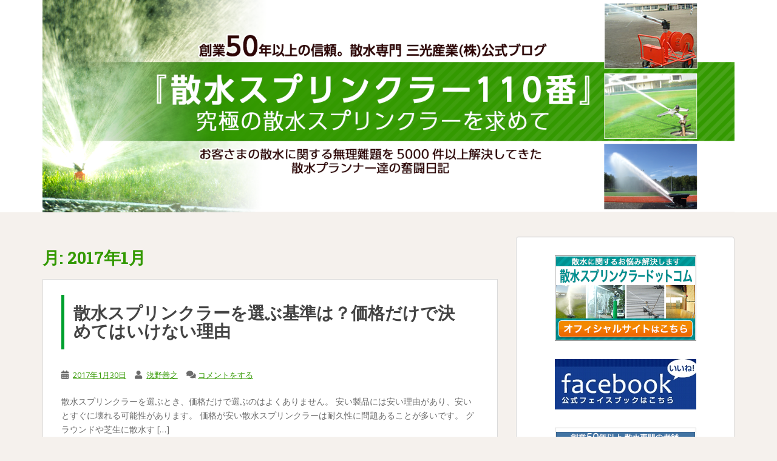

--- FILE ---
content_type: text/html; charset=UTF-8
request_url: https://www.sprinkler.jp/blog/2017/01/
body_size: 16442
content:
<!doctype html>
<!--[if !IE]>
<html class="no-js non-ie" dir="ltr" lang="ja" prefix="og: https://ogp.me/ns#"> <![endif]-->
<!--[if IE 7 ]>
<html class="no-js ie7" dir="ltr" lang="ja" prefix="og: https://ogp.me/ns#"> <![endif]-->
<!--[if IE 8 ]>
<html class="no-js ie8" dir="ltr" lang="ja" prefix="og: https://ogp.me/ns#"> <![endif]-->
<!--[if IE 9 ]>
<html class="no-js ie9" dir="ltr" lang="ja" prefix="og: https://ogp.me/ns#"> <![endif]-->
<!--[if gt IE 9]><!-->
<html class="no-js" dir="ltr" lang="ja" prefix="og: https://ogp.me/ns#"> <!--<![endif]-->
<head>
<meta charset="UTF-8">
<meta name="viewport" content="width=device-width, initial-scale=1">
<meta name="theme-color" content="">
<link rel="profile" href="https://gmpg.org/xfn/11">

<title>1月, 2017 | 散水スプリンクラー110番</title>

		<!-- All in One SEO 4.6.2 - aioseo.com -->
		<meta name="robots" content="noindex, max-snippet:-1, max-image-preview:large, max-video-preview:-1" />
		<link rel="canonical" href="https://www.sprinkler.jp/blog/2017/01/" />
		<link rel="next" href="https://www.sprinkler.jp/blog/2017/01/page/2/" />
		<meta name="generator" content="All in One SEO (AIOSEO) 4.6.2" />
		<script type="application/ld+json" class="aioseo-schema">
			{"@context":"https:\/\/schema.org","@graph":[{"@type":"BreadcrumbList","@id":"https:\/\/www.sprinkler.jp\/blog\/2017\/01\/#breadcrumblist","itemListElement":[{"@type":"ListItem","@id":"https:\/\/www.sprinkler.jp\/blog\/#listItem","position":1,"name":"\u5bb6","item":"https:\/\/www.sprinkler.jp\/blog\/","nextItem":"https:\/\/www.sprinkler.jp\/blog\/2017\/#listItem"},{"@type":"ListItem","@id":"https:\/\/www.sprinkler.jp\/blog\/2017\/#listItem","position":2,"name":"2017","item":"https:\/\/www.sprinkler.jp\/blog\/2017\/","nextItem":"https:\/\/www.sprinkler.jp\/blog\/2017\/01\/#listItem","previousItem":"https:\/\/www.sprinkler.jp\/blog\/#listItem"},{"@type":"ListItem","@id":"https:\/\/www.sprinkler.jp\/blog\/2017\/01\/#listItem","position":3,"name":"1\u6708, 2017","previousItem":"https:\/\/www.sprinkler.jp\/blog\/2017\/#listItem"}]},{"@type":"CollectionPage","@id":"https:\/\/www.sprinkler.jp\/blog\/2017\/01\/#collectionpage","url":"https:\/\/www.sprinkler.jp\/blog\/2017\/01\/","name":"1\u6708, 2017 | \u6563\u6c34\u30b9\u30d7\u30ea\u30f3\u30af\u30e9\u30fc110\u756a","inLanguage":"ja","isPartOf":{"@id":"https:\/\/www.sprinkler.jp\/blog\/#website"},"breadcrumb":{"@id":"https:\/\/www.sprinkler.jp\/blog\/2017\/01\/#breadcrumblist"}},{"@type":"Organization","@id":"https:\/\/www.sprinkler.jp\/blog\/#organization","name":"\u6563\u6c34\u30b9\u30d7\u30ea\u30f3\u30af\u30e9\u30fc110\u756a","url":"https:\/\/www.sprinkler.jp\/blog\/"},{"@type":"WebSite","@id":"https:\/\/www.sprinkler.jp\/blog\/#website","url":"https:\/\/www.sprinkler.jp\/blog\/","name":"\u6563\u6c34\u30b9\u30d7\u30ea\u30f3\u30af\u30e9\u30fc110\u756a","description":"\u304a\u5ba2\u3055\u307e\u306e\u6563\u6c34\u306b\u95a2\u3059\u308b\u7121\u7406\u96e3\u984c\u30925000\u4ef6\u4ee5\u4e0a\u89e3\u6c7a\u3057\u3066\u304d\u305f\u6563\u6c34\u30d7\u30e9\u30f3\u30ca\u30fc\u9054\u306e\u596e\u95d8\u65e5\u8a18","inLanguage":"ja","publisher":{"@id":"https:\/\/www.sprinkler.jp\/blog\/#organization"}}]}
		</script>
		<!-- All in One SEO -->

<link rel='dns-prefetch' href='//www.googletagmanager.com' />
<link rel='dns-prefetch' href='//fonts.googleapis.com' />
<link rel="alternate" type="application/rss+xml" title="散水スプリンクラー110番 &raquo; フィード" href="https://www.sprinkler.jp/blog/feed/" />
<link rel="alternate" type="application/rss+xml" title="散水スプリンクラー110番 &raquo; コメントフィード" href="https://www.sprinkler.jp/blog/comments/feed/" />
<script type="text/javascript">
/* <![CDATA[ */
window._wpemojiSettings = {"baseUrl":"https:\/\/s.w.org\/images\/core\/emoji\/15.0.3\/72x72\/","ext":".png","svgUrl":"https:\/\/s.w.org\/images\/core\/emoji\/15.0.3\/svg\/","svgExt":".svg","source":{"concatemoji":"https:\/\/www.sprinkler.jp\/blog\/wp-includes\/js\/wp-emoji-release.min.js?ver=6.5.7"}};
/*! This file is auto-generated */
!function(i,n){var o,s,e;function c(e){try{var t={supportTests:e,timestamp:(new Date).valueOf()};sessionStorage.setItem(o,JSON.stringify(t))}catch(e){}}function p(e,t,n){e.clearRect(0,0,e.canvas.width,e.canvas.height),e.fillText(t,0,0);var t=new Uint32Array(e.getImageData(0,0,e.canvas.width,e.canvas.height).data),r=(e.clearRect(0,0,e.canvas.width,e.canvas.height),e.fillText(n,0,0),new Uint32Array(e.getImageData(0,0,e.canvas.width,e.canvas.height).data));return t.every(function(e,t){return e===r[t]})}function u(e,t,n){switch(t){case"flag":return n(e,"\ud83c\udff3\ufe0f\u200d\u26a7\ufe0f","\ud83c\udff3\ufe0f\u200b\u26a7\ufe0f")?!1:!n(e,"\ud83c\uddfa\ud83c\uddf3","\ud83c\uddfa\u200b\ud83c\uddf3")&&!n(e,"\ud83c\udff4\udb40\udc67\udb40\udc62\udb40\udc65\udb40\udc6e\udb40\udc67\udb40\udc7f","\ud83c\udff4\u200b\udb40\udc67\u200b\udb40\udc62\u200b\udb40\udc65\u200b\udb40\udc6e\u200b\udb40\udc67\u200b\udb40\udc7f");case"emoji":return!n(e,"\ud83d\udc26\u200d\u2b1b","\ud83d\udc26\u200b\u2b1b")}return!1}function f(e,t,n){var r="undefined"!=typeof WorkerGlobalScope&&self instanceof WorkerGlobalScope?new OffscreenCanvas(300,150):i.createElement("canvas"),a=r.getContext("2d",{willReadFrequently:!0}),o=(a.textBaseline="top",a.font="600 32px Arial",{});return e.forEach(function(e){o[e]=t(a,e,n)}),o}function t(e){var t=i.createElement("script");t.src=e,t.defer=!0,i.head.appendChild(t)}"undefined"!=typeof Promise&&(o="wpEmojiSettingsSupports",s=["flag","emoji"],n.supports={everything:!0,everythingExceptFlag:!0},e=new Promise(function(e){i.addEventListener("DOMContentLoaded",e,{once:!0})}),new Promise(function(t){var n=function(){try{var e=JSON.parse(sessionStorage.getItem(o));if("object"==typeof e&&"number"==typeof e.timestamp&&(new Date).valueOf()<e.timestamp+604800&&"object"==typeof e.supportTests)return e.supportTests}catch(e){}return null}();if(!n){if("undefined"!=typeof Worker&&"undefined"!=typeof OffscreenCanvas&&"undefined"!=typeof URL&&URL.createObjectURL&&"undefined"!=typeof Blob)try{var e="postMessage("+f.toString()+"("+[JSON.stringify(s),u.toString(),p.toString()].join(",")+"));",r=new Blob([e],{type:"text/javascript"}),a=new Worker(URL.createObjectURL(r),{name:"wpTestEmojiSupports"});return void(a.onmessage=function(e){c(n=e.data),a.terminate(),t(n)})}catch(e){}c(n=f(s,u,p))}t(n)}).then(function(e){for(var t in e)n.supports[t]=e[t],n.supports.everything=n.supports.everything&&n.supports[t],"flag"!==t&&(n.supports.everythingExceptFlag=n.supports.everythingExceptFlag&&n.supports[t]);n.supports.everythingExceptFlag=n.supports.everythingExceptFlag&&!n.supports.flag,n.DOMReady=!1,n.readyCallback=function(){n.DOMReady=!0}}).then(function(){return e}).then(function(){var e;n.supports.everything||(n.readyCallback(),(e=n.source||{}).concatemoji?t(e.concatemoji):e.wpemoji&&e.twemoji&&(t(e.twemoji),t(e.wpemoji)))}))}((window,document),window._wpemojiSettings);
/* ]]> */
</script>
<style id='wp-emoji-styles-inline-css' type='text/css'>

	img.wp-smiley, img.emoji {
		display: inline !important;
		border: none !important;
		box-shadow: none !important;
		height: 1em !important;
		width: 1em !important;
		margin: 0 0.07em !important;
		vertical-align: -0.1em !important;
		background: none !important;
		padding: 0 !important;
	}
</style>
<link rel='stylesheet' id='wp-block-library-css' href='https://www.sprinkler.jp/blog/wp-includes/css/dist/block-library/style.min.css?ver=6.5.7' type='text/css' media='all' />
<style id='classic-theme-styles-inline-css' type='text/css'>
/*! This file is auto-generated */
.wp-block-button__link{color:#fff;background-color:#32373c;border-radius:9999px;box-shadow:none;text-decoration:none;padding:calc(.667em + 2px) calc(1.333em + 2px);font-size:1.125em}.wp-block-file__button{background:#32373c;color:#fff;text-decoration:none}
</style>
<style id='global-styles-inline-css' type='text/css'>
body{--wp--preset--color--black: #000000;--wp--preset--color--cyan-bluish-gray: #abb8c3;--wp--preset--color--white: #ffffff;--wp--preset--color--pale-pink: #f78da7;--wp--preset--color--vivid-red: #cf2e2e;--wp--preset--color--luminous-vivid-orange: #ff6900;--wp--preset--color--luminous-vivid-amber: #fcb900;--wp--preset--color--light-green-cyan: #7bdcb5;--wp--preset--color--vivid-green-cyan: #00d084;--wp--preset--color--pale-cyan-blue: #8ed1fc;--wp--preset--color--vivid-cyan-blue: #0693e3;--wp--preset--color--vivid-purple: #9b51e0;--wp--preset--gradient--vivid-cyan-blue-to-vivid-purple: linear-gradient(135deg,rgba(6,147,227,1) 0%,rgb(155,81,224) 100%);--wp--preset--gradient--light-green-cyan-to-vivid-green-cyan: linear-gradient(135deg,rgb(122,220,180) 0%,rgb(0,208,130) 100%);--wp--preset--gradient--luminous-vivid-amber-to-luminous-vivid-orange: linear-gradient(135deg,rgba(252,185,0,1) 0%,rgba(255,105,0,1) 100%);--wp--preset--gradient--luminous-vivid-orange-to-vivid-red: linear-gradient(135deg,rgba(255,105,0,1) 0%,rgb(207,46,46) 100%);--wp--preset--gradient--very-light-gray-to-cyan-bluish-gray: linear-gradient(135deg,rgb(238,238,238) 0%,rgb(169,184,195) 100%);--wp--preset--gradient--cool-to-warm-spectrum: linear-gradient(135deg,rgb(74,234,220) 0%,rgb(151,120,209) 20%,rgb(207,42,186) 40%,rgb(238,44,130) 60%,rgb(251,105,98) 80%,rgb(254,248,76) 100%);--wp--preset--gradient--blush-light-purple: linear-gradient(135deg,rgb(255,206,236) 0%,rgb(152,150,240) 100%);--wp--preset--gradient--blush-bordeaux: linear-gradient(135deg,rgb(254,205,165) 0%,rgb(254,45,45) 50%,rgb(107,0,62) 100%);--wp--preset--gradient--luminous-dusk: linear-gradient(135deg,rgb(255,203,112) 0%,rgb(199,81,192) 50%,rgb(65,88,208) 100%);--wp--preset--gradient--pale-ocean: linear-gradient(135deg,rgb(255,245,203) 0%,rgb(182,227,212) 50%,rgb(51,167,181) 100%);--wp--preset--gradient--electric-grass: linear-gradient(135deg,rgb(202,248,128) 0%,rgb(113,206,126) 100%);--wp--preset--gradient--midnight: linear-gradient(135deg,rgb(2,3,129) 0%,rgb(40,116,252) 100%);--wp--preset--font-size--small: 13px;--wp--preset--font-size--medium: 20px;--wp--preset--font-size--large: 36px;--wp--preset--font-size--x-large: 42px;--wp--preset--spacing--20: 0.44rem;--wp--preset--spacing--30: 0.67rem;--wp--preset--spacing--40: 1rem;--wp--preset--spacing--50: 1.5rem;--wp--preset--spacing--60: 2.25rem;--wp--preset--spacing--70: 3.38rem;--wp--preset--spacing--80: 5.06rem;--wp--preset--shadow--natural: 6px 6px 9px rgba(0, 0, 0, 0.2);--wp--preset--shadow--deep: 12px 12px 50px rgba(0, 0, 0, 0.4);--wp--preset--shadow--sharp: 6px 6px 0px rgba(0, 0, 0, 0.2);--wp--preset--shadow--outlined: 6px 6px 0px -3px rgba(255, 255, 255, 1), 6px 6px rgba(0, 0, 0, 1);--wp--preset--shadow--crisp: 6px 6px 0px rgba(0, 0, 0, 1);}:where(.is-layout-flex){gap: 0.5em;}:where(.is-layout-grid){gap: 0.5em;}body .is-layout-flex{display: flex;}body .is-layout-flex{flex-wrap: wrap;align-items: center;}body .is-layout-flex > *{margin: 0;}body .is-layout-grid{display: grid;}body .is-layout-grid > *{margin: 0;}:where(.wp-block-columns.is-layout-flex){gap: 2em;}:where(.wp-block-columns.is-layout-grid){gap: 2em;}:where(.wp-block-post-template.is-layout-flex){gap: 1.25em;}:where(.wp-block-post-template.is-layout-grid){gap: 1.25em;}.has-black-color{color: var(--wp--preset--color--black) !important;}.has-cyan-bluish-gray-color{color: var(--wp--preset--color--cyan-bluish-gray) !important;}.has-white-color{color: var(--wp--preset--color--white) !important;}.has-pale-pink-color{color: var(--wp--preset--color--pale-pink) !important;}.has-vivid-red-color{color: var(--wp--preset--color--vivid-red) !important;}.has-luminous-vivid-orange-color{color: var(--wp--preset--color--luminous-vivid-orange) !important;}.has-luminous-vivid-amber-color{color: var(--wp--preset--color--luminous-vivid-amber) !important;}.has-light-green-cyan-color{color: var(--wp--preset--color--light-green-cyan) !important;}.has-vivid-green-cyan-color{color: var(--wp--preset--color--vivid-green-cyan) !important;}.has-pale-cyan-blue-color{color: var(--wp--preset--color--pale-cyan-blue) !important;}.has-vivid-cyan-blue-color{color: var(--wp--preset--color--vivid-cyan-blue) !important;}.has-vivid-purple-color{color: var(--wp--preset--color--vivid-purple) !important;}.has-black-background-color{background-color: var(--wp--preset--color--black) !important;}.has-cyan-bluish-gray-background-color{background-color: var(--wp--preset--color--cyan-bluish-gray) !important;}.has-white-background-color{background-color: var(--wp--preset--color--white) !important;}.has-pale-pink-background-color{background-color: var(--wp--preset--color--pale-pink) !important;}.has-vivid-red-background-color{background-color: var(--wp--preset--color--vivid-red) !important;}.has-luminous-vivid-orange-background-color{background-color: var(--wp--preset--color--luminous-vivid-orange) !important;}.has-luminous-vivid-amber-background-color{background-color: var(--wp--preset--color--luminous-vivid-amber) !important;}.has-light-green-cyan-background-color{background-color: var(--wp--preset--color--light-green-cyan) !important;}.has-vivid-green-cyan-background-color{background-color: var(--wp--preset--color--vivid-green-cyan) !important;}.has-pale-cyan-blue-background-color{background-color: var(--wp--preset--color--pale-cyan-blue) !important;}.has-vivid-cyan-blue-background-color{background-color: var(--wp--preset--color--vivid-cyan-blue) !important;}.has-vivid-purple-background-color{background-color: var(--wp--preset--color--vivid-purple) !important;}.has-black-border-color{border-color: var(--wp--preset--color--black) !important;}.has-cyan-bluish-gray-border-color{border-color: var(--wp--preset--color--cyan-bluish-gray) !important;}.has-white-border-color{border-color: var(--wp--preset--color--white) !important;}.has-pale-pink-border-color{border-color: var(--wp--preset--color--pale-pink) !important;}.has-vivid-red-border-color{border-color: var(--wp--preset--color--vivid-red) !important;}.has-luminous-vivid-orange-border-color{border-color: var(--wp--preset--color--luminous-vivid-orange) !important;}.has-luminous-vivid-amber-border-color{border-color: var(--wp--preset--color--luminous-vivid-amber) !important;}.has-light-green-cyan-border-color{border-color: var(--wp--preset--color--light-green-cyan) !important;}.has-vivid-green-cyan-border-color{border-color: var(--wp--preset--color--vivid-green-cyan) !important;}.has-pale-cyan-blue-border-color{border-color: var(--wp--preset--color--pale-cyan-blue) !important;}.has-vivid-cyan-blue-border-color{border-color: var(--wp--preset--color--vivid-cyan-blue) !important;}.has-vivid-purple-border-color{border-color: var(--wp--preset--color--vivid-purple) !important;}.has-vivid-cyan-blue-to-vivid-purple-gradient-background{background: var(--wp--preset--gradient--vivid-cyan-blue-to-vivid-purple) !important;}.has-light-green-cyan-to-vivid-green-cyan-gradient-background{background: var(--wp--preset--gradient--light-green-cyan-to-vivid-green-cyan) !important;}.has-luminous-vivid-amber-to-luminous-vivid-orange-gradient-background{background: var(--wp--preset--gradient--luminous-vivid-amber-to-luminous-vivid-orange) !important;}.has-luminous-vivid-orange-to-vivid-red-gradient-background{background: var(--wp--preset--gradient--luminous-vivid-orange-to-vivid-red) !important;}.has-very-light-gray-to-cyan-bluish-gray-gradient-background{background: var(--wp--preset--gradient--very-light-gray-to-cyan-bluish-gray) !important;}.has-cool-to-warm-spectrum-gradient-background{background: var(--wp--preset--gradient--cool-to-warm-spectrum) !important;}.has-blush-light-purple-gradient-background{background: var(--wp--preset--gradient--blush-light-purple) !important;}.has-blush-bordeaux-gradient-background{background: var(--wp--preset--gradient--blush-bordeaux) !important;}.has-luminous-dusk-gradient-background{background: var(--wp--preset--gradient--luminous-dusk) !important;}.has-pale-ocean-gradient-background{background: var(--wp--preset--gradient--pale-ocean) !important;}.has-electric-grass-gradient-background{background: var(--wp--preset--gradient--electric-grass) !important;}.has-midnight-gradient-background{background: var(--wp--preset--gradient--midnight) !important;}.has-small-font-size{font-size: var(--wp--preset--font-size--small) !important;}.has-medium-font-size{font-size: var(--wp--preset--font-size--medium) !important;}.has-large-font-size{font-size: var(--wp--preset--font-size--large) !important;}.has-x-large-font-size{font-size: var(--wp--preset--font-size--x-large) !important;}
.wp-block-navigation a:where(:not(.wp-element-button)){color: inherit;}
:where(.wp-block-post-template.is-layout-flex){gap: 1.25em;}:where(.wp-block-post-template.is-layout-grid){gap: 1.25em;}
:where(.wp-block-columns.is-layout-flex){gap: 2em;}:where(.wp-block-columns.is-layout-grid){gap: 2em;}
.wp-block-pullquote{font-size: 1.5em;line-height: 1.6;}
</style>
<link rel='stylesheet' id='avatar-manager-css' href='https://www.sprinkler.jp/blog/wp-content/plugins/avatar-manager/assets/css/avatar-manager.min.css?ver=1.2.1' type='text/css' media='all' />
<link rel='stylesheet' id='sparkling-bootstrap-css' href='https://www.sprinkler.jp/blog/wp-content/themes/sparkling/assets/css/bootstrap.min.css?ver=6.5.7' type='text/css' media='all' />
<link rel='stylesheet' id='sparkling-icons-css' href='https://www.sprinkler.jp/blog/wp-content/themes/sparkling/assets/css/fontawesome-all.min.css?ver=5.1.1.' type='text/css' media='all' />
<link rel='stylesheet' id='sparkling-fonts-css' href='//fonts.googleapis.com/css?family=Open+Sans%3A400italic%2C400%2C600%2C700%7CRoboto+Slab%3A400%2C300%2C700&#038;ver=6.5.7' type='text/css' media='all' />
<link rel='stylesheet' id='sparkling-style-css' href='https://www.sprinkler.jp/blog/wp-content/themes/sparkling-child/style.css?ver=2.4.2' type='text/css' media='all' />
<script type="text/javascript" src="https://www.sprinkler.jp/blog/wp-includes/js/jquery/jquery.min.js?ver=3.7.1" id="jquery-core-js"></script>
<script type="text/javascript" src="https://www.sprinkler.jp/blog/wp-includes/js/jquery/jquery-migrate.min.js?ver=3.4.1" id="jquery-migrate-js"></script>
<script type="text/javascript" src="https://www.sprinkler.jp/blog/wp-content/plugins/avatar-manager/assets/js/avatar-manager.min.js?ver=1.2.1" id="avatar-manager-js"></script>
<script type="text/javascript" src="https://www.sprinkler.jp/blog/wp-content/themes/sparkling/assets/js/vendor/bootstrap.min.js?ver=6.5.7" id="sparkling-bootstrapjs-js"></script>
<script type="text/javascript" src="https://www.sprinkler.jp/blog/wp-content/themes/sparkling/assets/js/functions.js?ver=20180503" id="sparkling-functions-js"></script>

<!-- Google tag (gtag.js) snippet added by Site Kit -->

<!-- Google アナリティクス スニペット (Site Kit が追加) -->
<script type="text/javascript" src="https://www.googletagmanager.com/gtag/js?id=GT-MBLWMT4" id="google_gtagjs-js" async></script>
<script type="text/javascript" id="google_gtagjs-js-after">
/* <![CDATA[ */
window.dataLayer = window.dataLayer || [];function gtag(){dataLayer.push(arguments);}
gtag("set","linker",{"domains":["www.sprinkler.jp"]});
gtag("js", new Date());
gtag("set", "developer_id.dZTNiMT", true);
gtag("config", "GT-MBLWMT4");
/* ]]> */
</script>

<!-- End Google tag (gtag.js) snippet added by Site Kit -->
<link rel="https://api.w.org/" href="https://www.sprinkler.jp/blog/wp-json/" /><link rel="EditURI" type="application/rsd+xml" title="RSD" href="https://www.sprinkler.jp/blog/xmlrpc.php?rsd" />
<meta name="generator" content="WordPress 6.5.7" />
<meta name="generator" content="Site Kit by Google 1.126.0" /><style type="text/css">a, #infinite-handle span, #secondary .widget .post-content a, .entry-meta a {color:#339900}.navbar-default .navbar-nav > li > a, .navbar-default .navbar-nav.sparkling-mobile-menu > li:hover > a, .navbar-default .navbar-nav.sparkling-mobile-menu > li:hover > .caret, .navbar-default .navbar-nav > li, .navbar-default .navbar-nav > .open > a, .navbar-default .navbar-nav > .open > a:hover, .navbar-default .navbar-nav > .open > a:focus { color: #339900;}@media (max-width: 767px){ .navbar-default .navbar-nav > li:hover > a, .navbar-default .navbar-nav > li:hover > .caret{ color: #339900!important ;} }body, .entry-content {color:#6B6B6B}.entry-content {font-family: Open Sans;}.entry-content {font-size:14px}.entry-content {font-weight:normal}</style><meta name="google-site-verification" content="CBVW98uvRSOAo8FrHr9i5VgV12-7tLRFwvNDU7jIMcM"><!-- BEGIN: WP Social Bookmarking Light -->
<script>(function(d, s, id) {
  var js, fjs = d.getElementsByTagName(s)[0];
  if (d.getElementById(id)) return;
  js = d.createElement(s); js.id = id;
  js.src = "//connect.facebook.net/ja_JP/sdk.js#xfbml=1&version=v2.0";
  fjs.parentNode.insertBefore(js, fjs);
}(document, 'script', 'facebook-jssdk'));</script>   
<style type="text/css">
.wp_social_bookmarking_light{
    border: 0 !important;
    padding: 10px 0 20px 0 !important;
    margin: 0 !important;
}
.wp_social_bookmarking_light div{
    float: left !important;
    border: 0 !important;
    padding: 0 !important;
    margin: 0 5px 0px 0 !important;
    min-height: 30px !important;
    line-height: 18px !important;
    text-indent: 0 !important;
}
.wp_social_bookmarking_light img{
    border: 0 !important;
    padding: 0;
    margin: 0;
    vertical-align: top !important;
}
.wp_social_bookmarking_light_clear{
    clear: both !important;
}
#fb-root{
    display: none;
}
.wsbl_twitter{
    width: 100px;
}
.wsbl_facebook_like iframe{
    max-width: none !important;
}</style>
<!-- END: WP Social Bookmarking Light -->
		<style type="text/css">
			caca,
		.site-name,
		.site-description {
			position: absolute;
			clip: rect(1px, 1px, 1px, 1px);
		}
		</style>
	<style type="text/css" id="custom-background-css">
body.custom-background { background-color: #f5f1ed; }
</style>
	
<!-- Google タグ マネージャー スニペット (Site Kit が追加) -->
<script type="text/javascript">
/* <![CDATA[ */

			( function( w, d, s, l, i ) {
				w[l] = w[l] || [];
				w[l].push( {'gtm.start': new Date().getTime(), event: 'gtm.js'} );
				var f = d.getElementsByTagName( s )[0],
					j = d.createElement( s ), dl = l != 'dataLayer' ? '&l=' + l : '';
				j.async = true;
				j.src = 'https://www.googletagmanager.com/gtm.js?id=' + i + dl;
				f.parentNode.insertBefore( j, f );
			} )( window, document, 'script', 'dataLayer', 'GTM-TFWD9WV' );
			
/* ]]> */
</script>

<!-- (ここまで) Google タグ マネージャー スニペット (Site Kit が追加) -->
		<style type="text/css" id="wp-custom-css">
			h2 {
  margin-top: 40px;
  padding: 15px;
 color: #6B6B6B;
  background: transparent;/*背景透明に*/
  border-left: solid 5px #00a02e;/*左線*/
}

h3 {
  clear: both;
 color: #6B6B6B;
  border-bottom: 2px solid #00a02e;
  padding: 10px 5px;
}		</style>
		
</head>

<body data-rsssl=1 class="archive date custom-background group-blog">
			<!-- Google タグ マネージャー (noscript) スニペット (Site Kit が追加) -->
		<noscript>
			<iframe src="https://www.googletagmanager.com/ns.html?id=GTM-TFWD9WV" height="0" width="0" style="display:none;visibility:hidden"></iframe>
		</noscript>
		<!-- (ここまで) Google タグ マネージャー (noscript) スニペット (Site Kit が追加) -->
		<a class="sr-only sr-only-focusable" href="#content">Skip to main content</a>
<div id="page" class="hfeed site">

	<header id="masthead" class="site-header" role="banner">
		<nav class="navbar navbar-default
		" role="navigation">
			<div class="container">
				<div class="row">
					<div class="site-navigation-inner col-sm-12">
						<div class="navbar-header">


														<div id="logo">
																																<a href="https://www.sprinkler.jp/blog/"><img src="https://sprinkler.jp/blog/wp-content/uploads/2015/09/cropped-main_Img2.png"  height="431" width="1402" alt="散水スプリンクラー110番"/></a>
																																</div><!-- end of #logo -->

							<button type="button" class="btn navbar-toggle" data-toggle="collapse" data-target=".navbar-ex1-collapse">
								<span class="sr-only">Toggle navigation</span>
								<span class="icon-bar"></span>
								<span class="icon-bar"></span>
								<span class="icon-bar"></span>
							</button>
						</div>



						


					</div>
				</div>
			</div>
		</nav><!-- .site-navigation -->
	</header><!-- #masthead -->

	<div id="content" class="site-content">

		<div class="top-section">
								</div>

		<div class="container main-content-area">
						<div class="row pull-left">
				<div class="main-content-inner col-sm-12 col-md-8">

	 <div id="primary" class="content-area">
		 <main id="main" class="site-main" role="main">

			
				<header class="page-header">
					<h1 class="page-title">月: <span>2017年1月</span></h1>				</header><!-- .page-header -->

				
<article id="post-1883" class="post-1883 post type-post status-publish format-standard hentry category-28 tag-25 tag-20 tag-50 tag-60 tag-19 tag-49">
	<div class="blog-item-wrap">
				<a href="https://www.sprinkler.jp/blog/2017/01/30/%e6%95%a3%e6%b0%b4%e3%82%b9%e3%83%97%e3%83%aa%e3%83%b3%e3%82%af%e3%83%a9%e3%83%bc%e3%81%af%e4%be%a1%e6%a0%bc%e3%81%a0%e3%81%91%e3%81%a7%e6%b1%ba%e3%82%81%e3%81%a6%e3%81%af%e3%81%84%e3%81%91%e3%81%aa/" title="散水スプリンクラーを選ぶ基準は？価格だけで決めてはいけない理由" >
							</a>
		<div class="post-inner-content">
			<header class="entry-header page-header">

				<h2 class="entry-title"><a href="https://www.sprinkler.jp/blog/2017/01/30/%e6%95%a3%e6%b0%b4%e3%82%b9%e3%83%97%e3%83%aa%e3%83%b3%e3%82%af%e3%83%a9%e3%83%bc%e3%81%af%e4%be%a1%e6%a0%bc%e3%81%a0%e3%81%91%e3%81%a7%e6%b1%ba%e3%82%81%e3%81%a6%e3%81%af%e3%81%84%e3%81%91%e3%81%aa/" rel="bookmark">散水スプリンクラーを選ぶ基準は？価格だけで決めてはいけない理由</a></h2>

								<div class="entry-meta">
					<span class="posted-on"><i class="fa fa-calendar-alt"></i> <a href="https://www.sprinkler.jp/blog/2017/01/30/%e6%95%a3%e6%b0%b4%e3%82%b9%e3%83%97%e3%83%aa%e3%83%b3%e3%82%af%e3%83%a9%e3%83%bc%e3%81%af%e4%be%a1%e6%a0%bc%e3%81%a0%e3%81%91%e3%81%a7%e6%b1%ba%e3%82%81%e3%81%a6%e3%81%af%e3%81%84%e3%81%91%e3%81%aa/" rel="bookmark"><time class="entry-date published" datetime="2017-01-30T09:29:10+09:00">2017年1月30日</time><time class="updated" datetime="2023-04-04T17:06:59+09:00">2023年4月4日</time></a></span><span class="byline"> <i class="fa fa-user"></i> <span class="author vcard"><a class="url fn n" href="https://www.sprinkler.jp/blog/author/asano-yoshiyuki/">浅野善之</a></span></span>				<span class="comments-link"><i class="fa fa-comments"></i><a href="https://www.sprinkler.jp/blog/2017/01/30/%e6%95%a3%e6%b0%b4%e3%82%b9%e3%83%97%e3%83%aa%e3%83%b3%e3%82%af%e3%83%a9%e3%83%bc%e3%81%af%e4%be%a1%e6%a0%bc%e3%81%a0%e3%81%91%e3%81%a7%e6%b1%ba%e3%82%81%e3%81%a6%e3%81%af%e3%81%84%e3%81%91%e3%81%aa/#respond">コメントをする</a></span>
				
				
				</div><!-- .entry-meta -->
							</header><!-- .entry-header -->

						<div class="entry-content">

				<p>散水スプリンクラーを選ぶとき、価格だけで選ぶのはよくありません。 安い製品には安い理由があり、安いとすぐに壊れる可能性があります。 価格が安い散水スプリンクラーは耐久性に問題あることが多いです。 グラウンドや芝生に散水す [&hellip;]</p>
					<p><a class="btn btn-default read-more" href="https://www.sprinkler.jp/blog/2017/01/30/%e6%95%a3%e6%b0%b4%e3%82%b9%e3%83%97%e3%83%aa%e3%83%b3%e3%82%af%e3%83%a9%e3%83%bc%e3%81%af%e4%be%a1%e6%a0%bc%e3%81%a0%e3%81%91%e3%81%a7%e6%b1%ba%e3%82%81%e3%81%a6%e3%81%af%e3%81%84%e3%81%91%e3%81%aa/" title="散水スプリンクラーを選ぶ基準は？価格だけで決めてはいけない理由">続きを読む</a></p>
				
							</div><!-- .entry-content -->
					</div>
	</div>
</article><!-- #post-## -->

<article id="post-1880" class="post-1880 post type-post status-publish format-standard hentry category-2 category-35 category-15 tag-93 tag-20 tag-19 tag-22 tag-24 tag-23">
	<div class="blog-item-wrap">
				<a href="https://www.sprinkler.jp/blog/2017/01/27/%e5%9b%ba%e5%ae%9a%e3%81%97%e3%81%9f%e6%95%a3%e6%b0%b4%e3%82%b9%e3%83%97%e3%83%aa%e3%83%b3%e3%82%af%e3%83%a9%e3%83%bc%e3%81%ae%e7%9b%b2%e7%82%b9/" title="固定した散水スプリンクラーの盲点" >
							</a>
		<div class="post-inner-content">
			<header class="entry-header page-header">

				<h2 class="entry-title"><a href="https://www.sprinkler.jp/blog/2017/01/27/%e5%9b%ba%e5%ae%9a%e3%81%97%e3%81%9f%e6%95%a3%e6%b0%b4%e3%82%b9%e3%83%97%e3%83%aa%e3%83%b3%e3%82%af%e3%83%a9%e3%83%bc%e3%81%ae%e7%9b%b2%e7%82%b9/" rel="bookmark">固定した散水スプリンクラーの盲点</a></h2>

								<div class="entry-meta">
					<span class="posted-on"><i class="fa fa-calendar-alt"></i> <a href="https://www.sprinkler.jp/blog/2017/01/27/%e5%9b%ba%e5%ae%9a%e3%81%97%e3%81%9f%e6%95%a3%e6%b0%b4%e3%82%b9%e3%83%97%e3%83%aa%e3%83%b3%e3%82%af%e3%83%a9%e3%83%bc%e3%81%ae%e7%9b%b2%e7%82%b9/" rel="bookmark"><time class="entry-date published" datetime="2017-01-27T11:33:05+09:00">2017年1月27日</time><time class="updated" datetime="2017-01-27T11:33:05+09:00">2017年1月27日</time></a></span><span class="byline"> <i class="fa fa-user"></i> <span class="author vcard"><a class="url fn n" href="https://www.sprinkler.jp/blog/author/asano-yoshiyuki/">浅野善之</a></span></span>				<span class="comments-link"><i class="fa fa-comments"></i><a href="https://www.sprinkler.jp/blog/2017/01/27/%e5%9b%ba%e5%ae%9a%e3%81%97%e3%81%9f%e6%95%a3%e6%b0%b4%e3%82%b9%e3%83%97%e3%83%aa%e3%83%b3%e3%82%af%e3%83%a9%e3%83%bc%e3%81%ae%e7%9b%b2%e7%82%b9/#respond">コメントをする</a></span>
				
				
				</div><!-- .entry-meta -->
							</header><!-- .entry-header -->

						<div class="entry-content">

				<p>三光産業株式会社のスプリンクラー選定士・浅野です。 &nbsp; 固定してしまう散水スプリンクラーを使っているお客さまから、 &nbsp; 「まき残りのところに散水したい」 &nbsp; という要望が寄せられます。 &#038;n [&hellip;]</p>
					<p><a class="btn btn-default read-more" href="https://www.sprinkler.jp/blog/2017/01/27/%e5%9b%ba%e5%ae%9a%e3%81%97%e3%81%9f%e6%95%a3%e6%b0%b4%e3%82%b9%e3%83%97%e3%83%aa%e3%83%b3%e3%82%af%e3%83%a9%e3%83%bc%e3%81%ae%e7%9b%b2%e7%82%b9/" title="固定した散水スプリンクラーの盲点">続きを読む</a></p>
				
							</div><!-- .entry-content -->
					</div>
	</div>
</article><!-- #post-## -->

<article id="post-1878" class="post-1878 post type-post status-publish format-standard hentry category-2 category-35 category-15">
	<div class="blog-item-wrap">
				<a href="https://www.sprinkler.jp/blog/2017/01/24/%e6%97%ad%e5%b8%82%e7%ab%8b%e9%a3%af%e5%b2%a1%e4%b8%ad%e5%ad%a6%e6%a0%a1%e3%81%ae%e6%a0%a1%e5%ba%ad%e3%82%b0%e3%83%a9%e3%83%b3%e3%83%89%e3%82%b9%e3%83%97%e3%83%aa%e3%83%b3%e3%82%af%e3%83%a9%e3%83%bc/" title="旭市立飯岡中学校の校庭グランドスプリンクラーの導入事例" >
							</a>
		<div class="post-inner-content">
			<header class="entry-header page-header">

				<h2 class="entry-title"><a href="https://www.sprinkler.jp/blog/2017/01/24/%e6%97%ad%e5%b8%82%e7%ab%8b%e9%a3%af%e5%b2%a1%e4%b8%ad%e5%ad%a6%e6%a0%a1%e3%81%ae%e6%a0%a1%e5%ba%ad%e3%82%b0%e3%83%a9%e3%83%b3%e3%83%89%e3%82%b9%e3%83%97%e3%83%aa%e3%83%b3%e3%82%af%e3%83%a9%e3%83%bc/" rel="bookmark">旭市立飯岡中学校の校庭グランドスプリンクラーの導入事例</a></h2>

								<div class="entry-meta">
					<span class="posted-on"><i class="fa fa-calendar-alt"></i> <a href="https://www.sprinkler.jp/blog/2017/01/24/%e6%97%ad%e5%b8%82%e7%ab%8b%e9%a3%af%e5%b2%a1%e4%b8%ad%e5%ad%a6%e6%a0%a1%e3%81%ae%e6%a0%a1%e5%ba%ad%e3%82%b0%e3%83%a9%e3%83%b3%e3%83%89%e3%82%b9%e3%83%97%e3%83%aa%e3%83%b3%e3%82%af%e3%83%a9%e3%83%bc/" rel="bookmark"><time class="entry-date published" datetime="2017-01-24T15:03:55+09:00">2017年1月24日</time><time class="updated" datetime="2017-01-24T15:03:55+09:00">2017年1月24日</time></a></span><span class="byline"> <i class="fa fa-user"></i> <span class="author vcard"><a class="url fn n" href="https://www.sprinkler.jp/blog/author/asano-yoshiyuki/">浅野善之</a></span></span>				<span class="comments-link"><i class="fa fa-comments"></i><a href="https://www.sprinkler.jp/blog/2017/01/24/%e6%97%ad%e5%b8%82%e7%ab%8b%e9%a3%af%e5%b2%a1%e4%b8%ad%e5%ad%a6%e6%a0%a1%e3%81%ae%e6%a0%a1%e5%ba%ad%e3%82%b0%e3%83%a9%e3%83%b3%e3%83%89%e3%82%b9%e3%83%97%e3%83%aa%e3%83%b3%e3%82%af%e3%83%a9%e3%83%bc/#respond">コメントをする</a></span>
				
				
				</div><!-- .entry-meta -->
							</header><!-- .entry-header -->

						<div class="entry-content">

				<p>三光産業株式会社のスプリンクラー選定士・浅野です。 学校の散水器具は、現場によって大きな差があります。 &nbsp; 指一本で作動する全自動の現場もあれば、 家庭用のホース程度のものしかないところもあります。 &#038;nbsp [&hellip;]</p>
					<p><a class="btn btn-default read-more" href="https://www.sprinkler.jp/blog/2017/01/24/%e6%97%ad%e5%b8%82%e7%ab%8b%e9%a3%af%e5%b2%a1%e4%b8%ad%e5%ad%a6%e6%a0%a1%e3%81%ae%e6%a0%a1%e5%ba%ad%e3%82%b0%e3%83%a9%e3%83%b3%e3%83%89%e3%82%b9%e3%83%97%e3%83%aa%e3%83%b3%e3%82%af%e3%83%a9%e3%83%bc/" title="旭市立飯岡中学校の校庭グランドスプリンクラーの導入事例">続きを読む</a></p>
				
							</div><!-- .entry-content -->
					</div>
	</div>
</article><!-- #post-## -->

<article id="post-1874" class="post-1874 post type-post status-publish format-standard hentry category-2 category-35 category-15">
	<div class="blog-item-wrap">
				<a href="https://www.sprinkler.jp/blog/2017/01/23/%e8%8c%a8%e5%9f%8e%e7%9c%8c%e5%ae%88%e8%b0%b7%e5%b0%8f%e5%ad%a6%e6%a0%a1%e3%81%ae%e6%a0%a1%e5%ba%ad%e3%82%b0%e3%83%a9%e3%83%b3%e3%83%89%e3%82%b9%e3%83%97%e3%83%aa%e3%83%b3%e3%82%af%e3%83%a9%e3%83%bc/" title="茨城県守谷小学校の校庭グランドスプリンクラーの導入事例" >
							</a>
		<div class="post-inner-content">
			<header class="entry-header page-header">

				<h2 class="entry-title"><a href="https://www.sprinkler.jp/blog/2017/01/23/%e8%8c%a8%e5%9f%8e%e7%9c%8c%e5%ae%88%e8%b0%b7%e5%b0%8f%e5%ad%a6%e6%a0%a1%e3%81%ae%e6%a0%a1%e5%ba%ad%e3%82%b0%e3%83%a9%e3%83%b3%e3%83%89%e3%82%b9%e3%83%97%e3%83%aa%e3%83%b3%e3%82%af%e3%83%a9%e3%83%bc/" rel="bookmark">茨城県守谷小学校の校庭グランドスプリンクラーの導入事例</a></h2>

								<div class="entry-meta">
					<span class="posted-on"><i class="fa fa-calendar-alt"></i> <a href="https://www.sprinkler.jp/blog/2017/01/23/%e8%8c%a8%e5%9f%8e%e7%9c%8c%e5%ae%88%e8%b0%b7%e5%b0%8f%e5%ad%a6%e6%a0%a1%e3%81%ae%e6%a0%a1%e5%ba%ad%e3%82%b0%e3%83%a9%e3%83%b3%e3%83%89%e3%82%b9%e3%83%97%e3%83%aa%e3%83%b3%e3%82%af%e3%83%a9%e3%83%bc/" rel="bookmark"><time class="entry-date published" datetime="2017-01-23T11:41:27+09:00">2017年1月23日</time><time class="updated" datetime="2017-01-23T11:41:27+09:00">2017年1月23日</time></a></span><span class="byline"> <i class="fa fa-user"></i> <span class="author vcard"><a class="url fn n" href="https://www.sprinkler.jp/blog/author/asano-yoshiyuki/">浅野善之</a></span></span>				<span class="comments-link"><i class="fa fa-comments"></i><a href="https://www.sprinkler.jp/blog/2017/01/23/%e8%8c%a8%e5%9f%8e%e7%9c%8c%e5%ae%88%e8%b0%b7%e5%b0%8f%e5%ad%a6%e6%a0%a1%e3%81%ae%e6%a0%a1%e5%ba%ad%e3%82%b0%e3%83%a9%e3%83%b3%e3%83%89%e3%82%b9%e3%83%97%e3%83%aa%e3%83%b3%e3%82%af%e3%83%a9%e3%83%bc/#respond">コメントをする</a></span>
				
				
				</div><!-- .entry-meta -->
							</header><!-- .entry-header -->

						<div class="entry-content">

				<p>三光産業株式会社のスプリンクラー選定士・浅野です。 自動散水システムを学校の校庭に設置する場合、 散水制御盤の製作は、その後の使い勝手に大きく影響を与えます。 &nbsp; 今回は守谷小学校の導入事例から解説しますね。  [&hellip;]</p>
					<p><a class="btn btn-default read-more" href="https://www.sprinkler.jp/blog/2017/01/23/%e8%8c%a8%e5%9f%8e%e7%9c%8c%e5%ae%88%e8%b0%b7%e5%b0%8f%e5%ad%a6%e6%a0%a1%e3%81%ae%e6%a0%a1%e5%ba%ad%e3%82%b0%e3%83%a9%e3%83%b3%e3%83%89%e3%82%b9%e3%83%97%e3%83%aa%e3%83%b3%e3%82%af%e3%83%a9%e3%83%bc/" title="茨城県守谷小学校の校庭グランドスプリンクラーの導入事例">続きを読む</a></p>
				
							</div><!-- .entry-content -->
					</div>
	</div>
</article><!-- #post-## -->

<article id="post-1871" class="post-1871 post type-post status-publish format-standard hentry category-7 tag-256 tag-255 tag-30 tag-189">
	<div class="blog-item-wrap">
				<a href="https://www.sprinkler.jp/blog/2017/01/20/%e3%82%b4%e3%83%ab%e3%83%95%e7%b7%b4%e7%bf%92%e5%a0%b4%e3%81%ae%e7%a9%8d%e9%9b%aa%e5%af%be%e7%ad%96/" title="ゴルフ練習場の積雪対策" >
							</a>
		<div class="post-inner-content">
			<header class="entry-header page-header">

				<h2 class="entry-title"><a href="https://www.sprinkler.jp/blog/2017/01/20/%e3%82%b4%e3%83%ab%e3%83%95%e7%b7%b4%e7%bf%92%e5%a0%b4%e3%81%ae%e7%a9%8d%e9%9b%aa%e5%af%be%e7%ad%96/" rel="bookmark">ゴルフ練習場の積雪対策</a></h2>

								<div class="entry-meta">
					<span class="posted-on"><i class="fa fa-calendar-alt"></i> <a href="https://www.sprinkler.jp/blog/2017/01/20/%e3%82%b4%e3%83%ab%e3%83%95%e7%b7%b4%e7%bf%92%e5%a0%b4%e3%81%ae%e7%a9%8d%e9%9b%aa%e5%af%be%e7%ad%96/" rel="bookmark"><time class="entry-date published" datetime="2017-01-20T11:11:23+09:00">2017年1月20日</time><time class="updated" datetime="2017-01-20T11:11:23+09:00">2017年1月20日</time></a></span><span class="byline"> <i class="fa fa-user"></i> <span class="author vcard"><a class="url fn n" href="https://www.sprinkler.jp/blog/author/asano-yoshiyuki/">浅野善之</a></span></span>				<span class="comments-link"><i class="fa fa-comments"></i><a href="https://www.sprinkler.jp/blog/2017/01/20/%e3%82%b4%e3%83%ab%e3%83%95%e7%b7%b4%e7%bf%92%e5%a0%b4%e3%81%ae%e7%a9%8d%e9%9b%aa%e5%af%be%e7%ad%96/#respond">コメントをする</a></span>
				
				
				</div><!-- .entry-meta -->
							</header><!-- .entry-header -->

						<div class="entry-content">

				<p>三光産業株式会社のスプリンクラー選定士・浅野です。 ゴルフ場やゴルフ練習場の散水機器の依頼も増えています。 雪を溶かしたり、人工芝の冷却にも使用できるからですね。 積雪で１日休業したらそれこそ数百万円の売上がなくなってし [&hellip;]</p>
					<p><a class="btn btn-default read-more" href="https://www.sprinkler.jp/blog/2017/01/20/%e3%82%b4%e3%83%ab%e3%83%95%e7%b7%b4%e7%bf%92%e5%a0%b4%e3%81%ae%e7%a9%8d%e9%9b%aa%e5%af%be%e7%ad%96/" title="ゴルフ練習場の積雪対策">続きを読む</a></p>
				
							</div><!-- .entry-content -->
					</div>
	</div>
</article><!-- #post-## -->

<article id="post-1868" class="post-1868 post type-post status-publish format-standard has-post-thumbnail hentry category-2 category-35">
	<div class="blog-item-wrap">
				<a href="https://www.sprinkler.jp/blog/2017/01/19/%e3%82%b9%e3%83%97%e3%83%aa%e3%83%b3%e3%82%af%e3%83%a9%e3%83%bc%e3%81%ab%e5%a4%a7%e3%81%af%e3%81%97%e3%82%83%e3%81%8e%ef%bc%81/" title="スプリンクラーに大はしゃぎ！" >
				<img width="750" height="410" src="https://www.sprinkler.jp/blog/wp-content/uploads/2017/01/P1040404-750x410.jpg" class="single-featured wp-post-image" alt="" decoding="async" fetchpriority="high" />			</a>
		<div class="post-inner-content">
			<header class="entry-header page-header">

				<h2 class="entry-title"><a href="https://www.sprinkler.jp/blog/2017/01/19/%e3%82%b9%e3%83%97%e3%83%aa%e3%83%b3%e3%82%af%e3%83%a9%e3%83%bc%e3%81%ab%e5%a4%a7%e3%81%af%e3%81%97%e3%82%83%e3%81%8e%ef%bc%81/" rel="bookmark">スプリンクラーに大はしゃぎ！</a></h2>

								<div class="entry-meta">
					<span class="posted-on"><i class="fa fa-calendar-alt"></i> <a href="https://www.sprinkler.jp/blog/2017/01/19/%e3%82%b9%e3%83%97%e3%83%aa%e3%83%b3%e3%82%af%e3%83%a9%e3%83%bc%e3%81%ab%e5%a4%a7%e3%81%af%e3%81%97%e3%82%83%e3%81%8e%ef%bc%81/" rel="bookmark"><time class="entry-date published" datetime="2017-01-19T11:28:38+09:00">2017年1月19日</time><time class="updated" datetime="2017-01-19T11:28:38+09:00">2017年1月19日</time></a></span><span class="byline"> <i class="fa fa-user"></i> <span class="author vcard"><a class="url fn n" href="https://www.sprinkler.jp/blog/author/asano-yoshiyuki/">浅野善之</a></span></span>				<span class="comments-link"><i class="fa fa-comments"></i><a href="https://www.sprinkler.jp/blog/2017/01/19/%e3%82%b9%e3%83%97%e3%83%aa%e3%83%b3%e3%82%af%e3%83%a9%e3%83%bc%e3%81%ab%e5%a4%a7%e3%81%af%e3%81%97%e3%82%83%e3%81%8e%ef%bc%81/#respond">コメントをする</a></span>
				
				
				</div><!-- .entry-meta -->
							</header><!-- .entry-header -->

						<div class="entry-content">

				<p>三光産業株式会社のスプリンクラー選定士・浅野です。 &nbsp; たまにはこんなネタも。 &nbsp; スプリンクラーから飛び出す水にじゃれるアライグマです。 ハープを弾いているみたいですね。 &nbsp; アライグマは [&hellip;]</p>
					<p><a class="btn btn-default read-more" href="https://www.sprinkler.jp/blog/2017/01/19/%e3%82%b9%e3%83%97%e3%83%aa%e3%83%b3%e3%82%af%e3%83%a9%e3%83%bc%e3%81%ab%e5%a4%a7%e3%81%af%e3%81%97%e3%82%83%e3%81%8e%ef%bc%81/" title="スプリンクラーに大はしゃぎ！">続きを読む</a></p>
				
							</div><!-- .entry-content -->
					</div>
	</div>
</article><!-- #post-## -->

<article id="post-1866" class="post-1866 post type-post status-publish format-standard has-post-thumbnail hentry category-5 tag-50 tag-51 tag-22 tag-24">
	<div class="blog-item-wrap">
				<a href="https://www.sprinkler.jp/blog/2017/01/17/%e6%97%a5%e6%9c%ac%e4%b8%80%e5%bc%b7%e3%81%84%e3%83%9b%e3%83%bc%e3%82%b9%e5%b7%bb%e5%8f%96%e3%82%8a%e6%a9%9f/" title="日本一強いホース巻取り機" >
				<img width="684" height="410" src="https://www.sprinkler.jp/blog/wp-content/uploads/2016/04/3cff3167b373685cb656b68f19afdb2b-684x410.jpg" class="single-featured wp-post-image" alt="" decoding="async" />			</a>
		<div class="post-inner-content">
			<header class="entry-header page-header">

				<h2 class="entry-title"><a href="https://www.sprinkler.jp/blog/2017/01/17/%e6%97%a5%e6%9c%ac%e4%b8%80%e5%bc%b7%e3%81%84%e3%83%9b%e3%83%bc%e3%82%b9%e5%b7%bb%e5%8f%96%e3%82%8a%e6%a9%9f/" rel="bookmark">日本一強いホース巻取り機</a></h2>

								<div class="entry-meta">
					<span class="posted-on"><i class="fa fa-calendar-alt"></i> <a href="https://www.sprinkler.jp/blog/2017/01/17/%e6%97%a5%e6%9c%ac%e4%b8%80%e5%bc%b7%e3%81%84%e3%83%9b%e3%83%bc%e3%82%b9%e5%b7%bb%e5%8f%96%e3%82%8a%e6%a9%9f/" rel="bookmark"><time class="entry-date published" datetime="2017-01-17T16:02:57+09:00">2017年1月17日</time><time class="updated" datetime="2017-01-17T16:02:57+09:00">2017年1月17日</time></a></span><span class="byline"> <i class="fa fa-user"></i> <span class="author vcard"><a class="url fn n" href="https://www.sprinkler.jp/blog/author/asano-yoshiyuki/">浅野善之</a></span></span>				<span class="comments-link"><i class="fa fa-comments"></i><a href="https://www.sprinkler.jp/blog/2017/01/17/%e6%97%a5%e6%9c%ac%e4%b8%80%e5%bc%b7%e3%81%84%e3%83%9b%e3%83%bc%e3%82%b9%e5%b7%bb%e5%8f%96%e3%82%8a%e6%a9%9f/#respond">コメントをする</a></span>
				
				
				</div><!-- .entry-meta -->
							</header><!-- .entry-header -->

						<div class="entry-content">

				<p>三光産業株式会社のスプリンクラー選定士・浅野です。 &nbsp; 先日、沖縄にいったときのこと。 ほとんどの建造物がコンクリートでがっちりと作られていることに気づきました。 よくよく考えてみれば台風が直撃するところですも [&hellip;]</p>
					<p><a class="btn btn-default read-more" href="https://www.sprinkler.jp/blog/2017/01/17/%e6%97%a5%e6%9c%ac%e4%b8%80%e5%bc%b7%e3%81%84%e3%83%9b%e3%83%bc%e3%82%b9%e5%b7%bb%e5%8f%96%e3%82%8a%e6%a9%9f/" title="日本一強いホース巻取り機">続きを読む</a></p>
				
							</div><!-- .entry-content -->
					</div>
	</div>
</article><!-- #post-## -->

<article id="post-1863" class="post-1863 post type-post status-publish format-standard hentry category-2 tag-93 tag-20 tag-254 tag-19 tag-22 tag-49 tag-24 tag-23 tag-21">
	<div class="blog-item-wrap">
				<a href="https://www.sprinkler.jp/blog/2017/01/16/%e3%82%b0%e3%83%a9%e3%83%b3%e3%83%89%e3%81%8c%e5%ba%83%e3%81%8f%e3%81%a6%e7%9c%9f%e3%82%93%e4%b8%ad%e3%81%8c%e6%92%92%e3%81%8d%e3%81%8d%e3%82%8c%e3%81%aa%e3%81%84/" title="グランドが広くて真ん中が撒ききれない" >
							</a>
		<div class="post-inner-content">
			<header class="entry-header page-header">

				<h2 class="entry-title"><a href="https://www.sprinkler.jp/blog/2017/01/16/%e3%82%b0%e3%83%a9%e3%83%b3%e3%83%89%e3%81%8c%e5%ba%83%e3%81%8f%e3%81%a6%e7%9c%9f%e3%82%93%e4%b8%ad%e3%81%8c%e6%92%92%e3%81%8d%e3%81%8d%e3%82%8c%e3%81%aa%e3%81%84/" rel="bookmark">グランドが広くて真ん中が撒ききれない</a></h2>

								<div class="entry-meta">
					<span class="posted-on"><i class="fa fa-calendar-alt"></i> <a href="https://www.sprinkler.jp/blog/2017/01/16/%e3%82%b0%e3%83%a9%e3%83%b3%e3%83%89%e3%81%8c%e5%ba%83%e3%81%8f%e3%81%a6%e7%9c%9f%e3%82%93%e4%b8%ad%e3%81%8c%e6%92%92%e3%81%8d%e3%81%8d%e3%82%8c%e3%81%aa%e3%81%84/" rel="bookmark"><time class="entry-date published" datetime="2017-01-16T11:12:07+09:00">2017年1月16日</time><time class="updated" datetime="2017-01-16T11:13:11+09:00">2017年1月16日</time></a></span><span class="byline"> <i class="fa fa-user"></i> <span class="author vcard"><a class="url fn n" href="https://www.sprinkler.jp/blog/author/asano-yoshiyuki/">浅野善之</a></span></span>				<span class="comments-link"><i class="fa fa-comments"></i><a href="https://www.sprinkler.jp/blog/2017/01/16/%e3%82%b0%e3%83%a9%e3%83%b3%e3%83%89%e3%81%8c%e5%ba%83%e3%81%8f%e3%81%a6%e7%9c%9f%e3%82%93%e4%b8%ad%e3%81%8c%e6%92%92%e3%81%8d%e3%81%8d%e3%82%8c%e3%81%aa%e3%81%84/#respond">コメントをする</a></span>
				
				
				</div><!-- .entry-meta -->
							</header><!-- .entry-header -->

						<div class="entry-content">

				<p>三光産業株式会社のスプリンクラー選定士・浅野です。 &nbsp; 埼玉県立N高校さまからご依頼いただいたときのお話です。 広いグランドにスプリンクラーを設置している けれども中心部に撒(ま)き残しが出てしまうの でなんと [&hellip;]</p>
					<p><a class="btn btn-default read-more" href="https://www.sprinkler.jp/blog/2017/01/16/%e3%82%b0%e3%83%a9%e3%83%b3%e3%83%89%e3%81%8c%e5%ba%83%e3%81%8f%e3%81%a6%e7%9c%9f%e3%82%93%e4%b8%ad%e3%81%8c%e6%92%92%e3%81%8d%e3%81%8d%e3%82%8c%e3%81%aa%e3%81%84/" title="グランドが広くて真ん中が撒ききれない">続きを読む</a></p>
				
							</div><!-- .entry-content -->
					</div>
	</div>
</article><!-- #post-## -->

<article id="post-1856" class="post-1856 post type-post status-publish format-standard has-post-thumbnail hentry category-5 tag-93 tag-25 tag-20 tag-19 tag-49 tag-24 tag-23 tag-253">
	<div class="blog-item-wrap">
				<a href="https://www.sprinkler.jp/blog/2017/01/13/%e4%b8%96%e7%95%8c%e4%b8%80%e3%81%8b%e3%82%93%e3%81%9f%e3%82%93%e3%81%ab%e6%95%a3%e6%b0%b4%e5%88%b6%e5%be%a1%e3%82%92%e3%81%99%e3%82%8b%e6%96%b9%e6%b3%95/" title="世界一かんたんに散水制御をする方法" >
				<img width="243" height="229" src="https://www.sprinkler.jp/blog/wp-content/uploads/2017/01/onoff-naibu.jpg" class="single-featured wp-post-image" alt="" decoding="async" />			</a>
		<div class="post-inner-content">
			<header class="entry-header page-header">

				<h2 class="entry-title"><a href="https://www.sprinkler.jp/blog/2017/01/13/%e4%b8%96%e7%95%8c%e4%b8%80%e3%81%8b%e3%82%93%e3%81%9f%e3%82%93%e3%81%ab%e6%95%a3%e6%b0%b4%e5%88%b6%e5%be%a1%e3%82%92%e3%81%99%e3%82%8b%e6%96%b9%e6%b3%95/" rel="bookmark">世界一かんたんに散水制御をする方法</a></h2>

								<div class="entry-meta">
					<span class="posted-on"><i class="fa fa-calendar-alt"></i> <a href="https://www.sprinkler.jp/blog/2017/01/13/%e4%b8%96%e7%95%8c%e4%b8%80%e3%81%8b%e3%82%93%e3%81%9f%e3%82%93%e3%81%ab%e6%95%a3%e6%b0%b4%e5%88%b6%e5%be%a1%e3%82%92%e3%81%99%e3%82%8b%e6%96%b9%e6%b3%95/" rel="bookmark"><time class="entry-date published" datetime="2017-01-13T11:05:31+09:00">2017年1月13日</time><time class="updated" datetime="2017-01-13T11:05:31+09:00">2017年1月13日</time></a></span><span class="byline"> <i class="fa fa-user"></i> <span class="author vcard"><a class="url fn n" href="https://www.sprinkler.jp/blog/author/asano-yoshiyuki/">浅野善之</a></span></span>				<span class="comments-link"><i class="fa fa-comments"></i><a href="https://www.sprinkler.jp/blog/2017/01/13/%e4%b8%96%e7%95%8c%e4%b8%80%e3%81%8b%e3%82%93%e3%81%9f%e3%82%93%e3%81%ab%e6%95%a3%e6%b0%b4%e5%88%b6%e5%be%a1%e3%82%92%e3%81%99%e3%82%8b%e6%96%b9%e6%b3%95/#respond">コメントをする</a></span>
				
				
				</div><!-- .entry-meta -->
							</header><!-- .entry-header -->

						<div class="entry-content">

				<p>三光産業株式会社のスプリンクラー選定士・浅野です。 &nbsp; 自動散水にあこがれをもつ人も少なくないようです。 &nbsp; &nbsp; 今までホースで撒いていたけれど・・・・ &nbsp; &nbsp; 自動化し [&hellip;]</p>
					<p><a class="btn btn-default read-more" href="https://www.sprinkler.jp/blog/2017/01/13/%e4%b8%96%e7%95%8c%e4%b8%80%e3%81%8b%e3%82%93%e3%81%9f%e3%82%93%e3%81%ab%e6%95%a3%e6%b0%b4%e5%88%b6%e5%be%a1%e3%82%92%e3%81%99%e3%82%8b%e6%96%b9%e6%b3%95/" title="世界一かんたんに散水制御をする方法">続きを読む</a></p>
				
							</div><!-- .entry-content -->
					</div>
	</div>
</article><!-- #post-## -->

<article id="post-1854" class="post-1854 post type-post status-publish format-standard hentry category-38 tag-93 tag-25 tag-20">
	<div class="blog-item-wrap">
				<a href="https://www.sprinkler.jp/blog/2017/01/12/%e6%9d%b1%e7%a6%8f%e5%b2%a1%e9%ab%98%e6%a0%a1%e3%83%a9%e3%82%b0%e3%83%93%e3%83%bc%e9%83%a8%e5%84%aa%e5%8b%9d%e3%81%8a%e3%82%81%e3%81%a7%e3%81%a8%e3%81%86%e3%81%94%e3%81%96%e3%81%84%e3%81%be%e3%81%99/" title="東福岡高校ラグビー部優勝おめでとうございます！" >
							</a>
		<div class="post-inner-content">
			<header class="entry-header page-header">

				<h2 class="entry-title"><a href="https://www.sprinkler.jp/blog/2017/01/12/%e6%9d%b1%e7%a6%8f%e5%b2%a1%e9%ab%98%e6%a0%a1%e3%83%a9%e3%82%b0%e3%83%93%e3%83%bc%e9%83%a8%e5%84%aa%e5%8b%9d%e3%81%8a%e3%82%81%e3%81%a7%e3%81%a8%e3%81%86%e3%81%94%e3%81%96%e3%81%84%e3%81%be%e3%81%99/" rel="bookmark">東福岡高校ラグビー部優勝おめでとうございます！</a></h2>

								<div class="entry-meta">
					<span class="posted-on"><i class="fa fa-calendar-alt"></i> <a href="https://www.sprinkler.jp/blog/2017/01/12/%e6%9d%b1%e7%a6%8f%e5%b2%a1%e9%ab%98%e6%a0%a1%e3%83%a9%e3%82%b0%e3%83%93%e3%83%bc%e9%83%a8%e5%84%aa%e5%8b%9d%e3%81%8a%e3%82%81%e3%81%a7%e3%81%a8%e3%81%86%e3%81%94%e3%81%96%e3%81%84%e3%81%be%e3%81%99/" rel="bookmark"><time class="entry-date published" datetime="2017-01-12T13:15:01+09:00">2017年1月12日</time><time class="updated" datetime="2017-01-12T13:15:01+09:00">2017年1月12日</time></a></span><span class="byline"> <i class="fa fa-user"></i> <span class="author vcard"><a class="url fn n" href="https://www.sprinkler.jp/blog/author/asano-yoshiyuki/">浅野善之</a></span></span>				<span class="comments-link"><i class="fa fa-comments"></i><a href="https://www.sprinkler.jp/blog/2017/01/12/%e6%9d%b1%e7%a6%8f%e5%b2%a1%e9%ab%98%e6%a0%a1%e3%83%a9%e3%82%b0%e3%83%93%e3%83%bc%e9%83%a8%e5%84%aa%e5%8b%9d%e3%81%8a%e3%82%81%e3%81%a7%e3%81%a8%e3%81%86%e3%81%94%e3%81%96%e3%81%84%e3%81%be%e3%81%99/#respond">コメントをする</a></span>
				
				
				</div><!-- .entry-meta -->
							</header><!-- .entry-header -->

						<div class="entry-content">

				<p>三光産業株式会社のスプリンクラー選定士・浅野です。 &nbsp; 東福岡高校のラグビー部が全国優勝をしましたね！ https://news.nifty.com/article/magazine/12195-2017011 [&hellip;]</p>
					<p><a class="btn btn-default read-more" href="https://www.sprinkler.jp/blog/2017/01/12/%e6%9d%b1%e7%a6%8f%e5%b2%a1%e9%ab%98%e6%a0%a1%e3%83%a9%e3%82%b0%e3%83%93%e3%83%bc%e9%83%a8%e5%84%aa%e5%8b%9d%e3%81%8a%e3%82%81%e3%81%a7%e3%81%a8%e3%81%86%e3%81%94%e3%81%96%e3%81%84%e3%81%be%e3%81%99/" title="東福岡高校ラグビー部優勝おめでとうございます！">続きを読む</a></p>
				
							</div><!-- .entry-content -->
					</div>
	</div>
</article><!-- #post-## -->

	<nav class="navigation pagination" aria-label="投稿">
		<h2 class="screen-reader-text">投稿ナビゲーション</h2>
		<div class="nav-links"><span aria-current="page" class="page-numbers current">1</span>
<a class="page-numbers" href="https://www.sprinkler.jp/blog/2017/01/page/2/">2</a>
<a class="next page-numbers" href="https://www.sprinkler.jp/blog/2017/01/page/2/">過去の投稿 <i class="fa fa-chevron-right"></i></a></div>
	</nav>
		 </main><!-- #main -->
	 </div><!-- #primary -->

	</div><!-- close .main-content-inner -->
<div id="secondary" class="widget-area col-sm-12 col-md-4" role="complementary">
	<div class="well">
				<aside id="widget_sp_image-2" class="widget widget_sp_image"><a href="http://sprinkler.jp/" target="_blank" class="widget_sp_image-image-link"><img width="233" height="141" class="attachment-full aligncenter" style="max-width: 100%;" src="https://www.sprinkler.jp/blog/wp-content/uploads/2015/09/side_bnr_sprinkler.png" /></a></aside><aside id="widget_sp_image-7" class="widget widget_sp_image"><a href="https://www.facebook.com/sprinkler.sanko/" target="_blank" class="widget_sp_image-image-link"><img width="233" height="83" class="attachment-full aligncenter" style="max-width: 100%;" src="https://www.sprinkler.jp/blog/wp-content/uploads/2016/05/fb.jpg" /></a></aside><aside id="widget_sp_image-3" class="widget widget_sp_image"><a href="http://www.sankosangyo.jp/" target="_self" class="widget_sp_image-image-link"><img width="233" height="68" class="attachment-full aligncenter" style="max-width: 100%;" src="https://www.sprinkler.jp/blog/wp-content/uploads/2015/09/side_bnr_company.png" /></a></aside><aside id="search-3" class="widget widget_search">
<form role="search" method="get" class="form-search" action="https://www.sprinkler.jp/blog/">
  <div class="input-group">
	  <label class="screen-reader-text" for="s">検索:</label>
	<input type="text" class="form-control search-query" placeholder="検索…" value="" name="s" title="検索:" />
	<span class="input-group-btn">
	  <button type="submit" class="btn btn-default" name="submit" id="searchsubmit" value="検索"><span class="glyphicon glyphicon-search"></span></button>
	</span>
  </div>
</form>
</aside><aside id="calendar-2" class="widget widget_calendar"><div id="calendar_wrap" class="calendar_wrap"><table id="wp-calendar" class="wp-calendar-table">
	<caption>2017年1月</caption>
	<thead>
	<tr>
		<th scope="col" title="月曜日">月</th>
		<th scope="col" title="火曜日">火</th>
		<th scope="col" title="水曜日">水</th>
		<th scope="col" title="木曜日">木</th>
		<th scope="col" title="金曜日">金</th>
		<th scope="col" title="土曜日">土</th>
		<th scope="col" title="日曜日">日</th>
	</tr>
	</thead>
	<tbody>
	<tr>
		<td colspan="6" class="pad">&nbsp;</td><td>1</td>
	</tr>
	<tr>
		<td>2</td><td>3</td><td>4</td><td><a href="https://www.sprinkler.jp/blog/2017/01/05/" aria-label="2017年1月5日 に投稿を公開">5</a></td><td>6</td><td>7</td><td>8</td>
	</tr>
	<tr>
		<td>9</td><td><a href="https://www.sprinkler.jp/blog/2017/01/10/" aria-label="2017年1月10日 に投稿を公開">10</a></td><td><a href="https://www.sprinkler.jp/blog/2017/01/11/" aria-label="2017年1月11日 に投稿を公開">11</a></td><td><a href="https://www.sprinkler.jp/blog/2017/01/12/" aria-label="2017年1月12日 に投稿を公開">12</a></td><td><a href="https://www.sprinkler.jp/blog/2017/01/13/" aria-label="2017年1月13日 に投稿を公開">13</a></td><td>14</td><td>15</td>
	</tr>
	<tr>
		<td><a href="https://www.sprinkler.jp/blog/2017/01/16/" aria-label="2017年1月16日 に投稿を公開">16</a></td><td><a href="https://www.sprinkler.jp/blog/2017/01/17/" aria-label="2017年1月17日 に投稿を公開">17</a></td><td>18</td><td><a href="https://www.sprinkler.jp/blog/2017/01/19/" aria-label="2017年1月19日 に投稿を公開">19</a></td><td><a href="https://www.sprinkler.jp/blog/2017/01/20/" aria-label="2017年1月20日 に投稿を公開">20</a></td><td>21</td><td>22</td>
	</tr>
	<tr>
		<td><a href="https://www.sprinkler.jp/blog/2017/01/23/" aria-label="2017年1月23日 に投稿を公開">23</a></td><td><a href="https://www.sprinkler.jp/blog/2017/01/24/" aria-label="2017年1月24日 に投稿を公開">24</a></td><td>25</td><td>26</td><td><a href="https://www.sprinkler.jp/blog/2017/01/27/" aria-label="2017年1月27日 に投稿を公開">27</a></td><td>28</td><td>29</td>
	</tr>
	<tr>
		<td><a href="https://www.sprinkler.jp/blog/2017/01/30/" aria-label="2017年1月30日 に投稿を公開">30</a></td><td>31</td>
		<td class="pad" colspan="5">&nbsp;</td>
	</tr>
	</tbody>
	</table><nav aria-label="前と次の月" class="wp-calendar-nav">
		<span class="wp-calendar-nav-prev"><a href="https://www.sprinkler.jp/blog/2016/12/">&laquo; 12月</a></span>
		<span class="pad">&nbsp;</span>
		<span class="wp-calendar-nav-next"><a href="https://www.sprinkler.jp/blog/2017/02/">2月 &raquo;</a></span>
	</nav></div></aside>
		<aside id="recent-posts-2" class="widget widget_recent_entries">
		<h3 class="widget-title">最近の投稿</h3>
		<ul>
											<li>
					<a href="https://www.sprinkler.jp/blog/2021/07/30/saisyusyobun/">最終処分場などの屋内施設で散水する方法</a>
									</li>
											<li>
					<a href="https://www.sprinkler.jp/blog/2017/08/28/2349/">「手まきは大変なので自動化したい」茨城県立M高校野球部スプリンクラーの納入事例</a>
									</li>
											<li>
					<a href="https://www.sprinkler.jp/blog/2017/08/23/%e6%b5%b7%e5%a4%96%e6%97%85%e8%a1%8c%e4%b8%ad%e3%81%ab%e6%a4%8d%e6%9c%a8%e3%81%ae%e6%95%a3%e6%b0%b4%e3%81%af%e3%81%a9%e3%81%86%e3%81%99%e3%82%8c%e3%81%b0%e3%81%84%e3%81%84%e3%81%ae%ef%bc%9f/">海外旅行中に植木の散水はどうすればいいの？</a>
									</li>
											<li>
					<a href="https://www.sprinkler.jp/blog/2017/08/22/%e3%80%8c%e6%95%a3%e6%b0%b4%e5%99%a8%e5%85%b7%e3%81%8c%e4%bd%95%e3%82%82%e3%81%aa%e3%81%84%e3%82%93%e3%81%a7%e3%81%99%e3%80%8d%e5%8d%83%e8%91%89%e7%9c%8c%e9%8e%8c%e3%83%b6%e8%b0%b7%e5%b8%82%e7%ab%8bb/">「散水器具が何もないんです」千葉県鎌ヶ谷市立B小学校スプリンクラーの納入事例</a>
									</li>
											<li>
					<a href="https://www.sprinkler.jp/blog/2017/08/08/%e3%81%aa%e3%81%9c%e7%94%b2%e5%ad%90%e5%9c%92%e5%87%ba%e5%a0%b4%e6%a0%a1%e3%81%8c%e5%bc%8a%e7%a4%be%e3%81%ae%e6%95%a3%e6%b0%b4%e3%82%b9%e3%83%97%e3%83%aa%e3%83%b3%e3%82%af%e3%83%a9%e3%83%bc%e3%82%92/">なぜ甲子園出場校が弊社の散水スプリンクラーを使うのか？</a>
									</li>
					</ul>

		</aside><aside id="archives-2" class="widget widget_archive"><h3 class="widget-title">アーカイブ</h3>
			<ul>
					<li><a href='https://www.sprinkler.jp/blog/2021/07/'>2021年7月</a></li>
	<li><a href='https://www.sprinkler.jp/blog/2017/08/'>2017年8月</a></li>
	<li><a href='https://www.sprinkler.jp/blog/2017/07/'>2017年7月</a></li>
	<li><a href='https://www.sprinkler.jp/blog/2017/06/'>2017年6月</a></li>
	<li><a href='https://www.sprinkler.jp/blog/2017/05/'>2017年5月</a></li>
	<li><a href='https://www.sprinkler.jp/blog/2017/04/'>2017年4月</a></li>
	<li><a href='https://www.sprinkler.jp/blog/2017/03/'>2017年3月</a></li>
	<li><a href='https://www.sprinkler.jp/blog/2017/02/'>2017年2月</a></li>
	<li><a href='https://www.sprinkler.jp/blog/2017/01/' aria-current="page">2017年1月</a></li>
	<li><a href='https://www.sprinkler.jp/blog/2016/12/'>2016年12月</a></li>
	<li><a href='https://www.sprinkler.jp/blog/2016/11/'>2016年11月</a></li>
	<li><a href='https://www.sprinkler.jp/blog/2016/10/'>2016年10月</a></li>
	<li><a href='https://www.sprinkler.jp/blog/2016/09/'>2016年9月</a></li>
	<li><a href='https://www.sprinkler.jp/blog/2016/08/'>2016年8月</a></li>
	<li><a href='https://www.sprinkler.jp/blog/2016/07/'>2016年7月</a></li>
	<li><a href='https://www.sprinkler.jp/blog/2016/06/'>2016年6月</a></li>
	<li><a href='https://www.sprinkler.jp/blog/2016/05/'>2016年5月</a></li>
	<li><a href='https://www.sprinkler.jp/blog/2016/04/'>2016年4月</a></li>
	<li><a href='https://www.sprinkler.jp/blog/2016/03/'>2016年3月</a></li>
	<li><a href='https://www.sprinkler.jp/blog/2016/02/'>2016年2月</a></li>
	<li><a href='https://www.sprinkler.jp/blog/2016/01/'>2016年1月</a></li>
	<li><a href='https://www.sprinkler.jp/blog/2015/12/'>2015年12月</a></li>
	<li><a href='https://www.sprinkler.jp/blog/2015/11/'>2015年11月</a></li>
	<li><a href='https://www.sprinkler.jp/blog/2015/10/'>2015年10月</a></li>
	<li><a href='https://www.sprinkler.jp/blog/2015/09/'>2015年9月</a></li>
			</ul>

			</aside><aside id="categories-2" class="widget widget_categories"><h3 class="widget-title">カテゴリー</h3>
			<ul>
					<li class="cat-item cat-item-4"><a href="https://www.sprinkler.jp/blog/category/%e6%95%a3%e6%b0%b4%e3%81%99%e3%82%8b%e5%a0%b4%e6%89%80/">【散水する場所】</a>
</li>
	<li class="cat-item cat-item-3"><a href="https://www.sprinkler.jp/blog/category/%e6%95%a3%e6%b0%b4%e3%81%ae%e7%9b%ae%e7%9a%84/">【散水の目的】</a>
</li>
	<li class="cat-item cat-item-28"><a href="https://www.sprinkler.jp/blog/category/%e3%82%b3%e3%83%a9%e3%83%a0/">コラム</a>
</li>
	<li class="cat-item cat-item-42"><a href="https://www.sprinkler.jp/blog/category/%e6%95%a3%e6%b0%b4%e3%81%99%e3%82%8b%e5%a0%b4%e6%89%80/%e3%83%bc%e3%82%b4%e3%83%ab%e3%83%95%e3%83%bb%e3%83%91%e3%83%bc%e3%82%af%e3%82%b4%e3%83%ab%e3%83%95%e5%a0%b4%e3%83%bb%e3%82%b0%e3%83%a9%e3%82%b9%e3%82%b9%e3%82%ad%e3%83%bc/">ゴルフ・パークゴルフ場・グラススキー</a>
</li>
	<li class="cat-item cat-item-41"><a href="https://www.sprinkler.jp/blog/category/%e6%95%a3%e6%b0%b4%e3%81%99%e3%82%8b%e5%a0%b4%e6%89%80/%e3%83%bc%e4%b9%97%e9%a6%ac%e3%83%bb%e7%ab%b6%e9%a6%ac%e5%a0%b4/">乗馬・競馬場</a>
</li>
	<li class="cat-item cat-item-274"><a href="https://www.sprinkler.jp/blog/category/%e4%bf%ae%e7%90%86%e3%83%bb%e6%95%85%e9%9a%9c%e3%81%ae%e5%af%be%e5%bf%9c/">修理・故障の対応</a>
</li>
	<li class="cat-item cat-item-45"><a href="https://www.sprinkler.jp/blog/category/%e6%95%a3%e6%b0%b4%e3%81%99%e3%82%8b%e5%a0%b4%e6%89%80/%e3%83%bc%e5%80%8b%e4%ba%ba%e3%81%ae%e5%ba%ad/">個人の庭</a>
</li>
	<li class="cat-item cat-item-2"><a href="https://www.sprinkler.jp/blog/category/%e5%b0%8e%e5%85%a5%e4%ba%8b%e4%be%8b/">導入事例</a>
</li>
	<li class="cat-item cat-item-37"><a href="https://www.sprinkler.jp/blog/category/%e6%95%a3%e6%b0%b4%e3%81%99%e3%82%8b%e5%a0%b4%e6%89%80/%e3%83%bc%e5%b1%8b%e6%a0%b9%e3%83%bb%e5%b1%8b%e4%b8%8a%e3%83%bb%e5%a3%81%e9%9d%a2%e3%83%bb%e5%a4%aa%e9%99%bd%e5%85%89%e3%83%91%e3%83%8d%e3%83%ab/">屋根・屋上・壁面・太陽光パネル</a>
</li>
	<li class="cat-item cat-item-44"><a href="https://www.sprinkler.jp/blog/category/%e6%95%a3%e6%b0%b4%e3%81%99%e3%82%8b%e5%a0%b4%e6%89%80/%e3%83%bc%e5%b7%a5%e5%a0%b4%e5%86%85%e6%95%b7%e5%9c%b0%e3%83%bb%e9%a7%90%e8%bb%8a%e5%a0%b4%e3%83%bb%e6%95%99%e7%bf%92%e6%89%80/">工場内敷地・駐車場・教習所</a>
</li>
	<li class="cat-item cat-item-36"><a href="https://www.sprinkler.jp/blog/category/%e6%95%a3%e6%b0%b4%e3%81%99%e3%82%8b%e5%a0%b4%e6%89%80/%e3%83%bc%e5%b9%bc%e7%a8%9a%e5%9c%92/">幼稚園</a>
</li>
	<li class="cat-item cat-item-211"><a href="https://www.sprinkler.jp/blog/category/%e6%95%a3%e6%b0%b4%e8%a8%ad%e5%82%99%e3%81%ae%e8%a8%ad%e8%a8%88/">散水設備の設計</a>
</li>
	<li class="cat-item cat-item-14"><a href="https://www.sprinkler.jp/blog/category/%e6%95%a3%e6%b0%b4%e3%81%ae%e7%9b%ae%e7%9a%84/%ef%bc%8d%e6%9a%91%e3%81%95%e5%af%be%e7%ad%96%e5%86%b7%e5%8d%b4/">暑さ対策(冷却)</a>
</li>
	<li class="cat-item cat-item-302"><a href="https://www.sprinkler.jp/blog/category/%e6%95%a3%e6%b0%b4%e3%81%99%e3%82%8b%e5%a0%b4%e6%89%80/%e6%9c%80%e7%b5%82%e5%87%a6%e5%88%86%e5%a0%b4-%e6%95%a3%e6%b0%b4%e3%81%99%e3%82%8b%e5%a0%b4%e6%89%80/">最終処分場</a>
</li>
	<li class="cat-item cat-item-1"><a href="https://www.sprinkler.jp/blog/category/%e6%9c%aa%e5%88%86%e9%a1%9e/">未分類</a>
</li>
	<li class="cat-item cat-item-35"><a href="https://www.sprinkler.jp/blog/category/%e6%95%a3%e6%b0%b4%e3%81%99%e3%82%8b%e5%a0%b4%e6%89%80/%ef%bc%8d%e6%a0%a1%e5%ba%ad/">校庭</a>
</li>
	<li class="cat-item cat-item-5"><a href="https://www.sprinkler.jp/blog/category/%e5%95%86%e5%93%81%e9%96%8b%e7%99%ba/">特注品・商品開発・新商品</a>
</li>
	<li class="cat-item cat-item-39"><a href="https://www.sprinkler.jp/blog/category/%e6%95%a3%e6%b0%b4%e3%81%99%e3%82%8b%e5%a0%b4%e6%89%80/%e3%83%bc%e7%95%91%e3%83%bb%e8%8a%b1%e5%a3%87/">畑・花壇</a>
</li>
	<li class="cat-item cat-item-15"><a href="https://www.sprinkler.jp/blog/category/%e6%95%a3%e6%b0%b4%e3%81%ae%e7%9b%ae%e7%9a%84/%ef%bc%8d%e7%a0%82%e3%81%bc%e3%81%93%e3%82%8a%e5%af%be%e7%ad%96/">砂ぼこり対策</a>
</li>
	<li class="cat-item cat-item-43"><a href="https://www.sprinkler.jp/blog/category/%e6%95%a3%e6%b0%b4%e3%81%99%e3%82%8b%e5%a0%b4%e6%89%80/%e3%83%bc%e7%a5%9e%e7%a4%be%e3%83%bb%e5%af%ba%e9%99%a2%e3%83%bb%e7%89%a7%e5%a0%b4%e3%83%bb%e9%a4%8a%e8%b1%9a%e5%a0%b4/">神社・寺院・牧場・養豚場</a>
</li>
	<li class="cat-item cat-item-7"><a href="https://www.sprinkler.jp/blog/category/%e6%95%a3%e6%b0%b4%e3%81%ae%e7%9b%ae%e7%9a%84/%e3%83%bc%e8%9e%8d%e9%9b%aa/">積雪(融雪)対策</a>
</li>
	<li class="cat-item cat-item-16"><a href="https://www.sprinkler.jp/blog/category/%e6%95%a3%e6%b0%b4%e3%81%ae%e7%9b%ae%e7%9a%84/%ef%bc%8d%e8%8a%9d%e7%94%9f%e3%83%bb%e6%a4%8d%e7%89%a9%e3%81%ae%e6%b0%b4%e3%82%84%e3%82%8a/">芝生・植物の水やり</a>
</li>
	<li class="cat-item cat-item-40"><a href="https://www.sprinkler.jp/blog/category/%e6%95%a3%e6%b0%b4%e3%81%99%e3%82%8b%e5%a0%b4%e6%89%80/%e3%83%bc%e9%80%a0%e6%88%90%e5%9c%b0%e3%83%bb%e5%b7%a5%e4%ba%8b%e3%83%bb%e7%94%a3%e5%bb%83%e3%83%bb%e9%81%93%e8%b7%af/">造成地・工事・産廃・道路</a>
</li>
	<li class="cat-item cat-item-38"><a href="https://www.sprinkler.jp/blog/category/%e6%95%a3%e6%b0%b4%e3%81%99%e3%82%8b%e5%a0%b4%e6%89%80/%e3%83%bc%e9%87%8e%e7%90%83%e3%83%bb%e3%82%b5%e3%83%83%e3%82%ab%e3%83%bc%e3%83%bb%e3%83%a9%e3%82%b0%e3%83%93%e3%83%bc%e3%83%bb%e3%81%9d%e3%81%ae%e4%bb%96%e7%ab%b6%e6%8a%80%e5%a0%b4/">野球・サッカー・ラグビー・その他競技場</a>
</li>
	<li class="cat-item cat-item-17"><a href="https://www.sprinkler.jp/blog/category/%e6%95%a3%e6%b0%b4%e3%81%ae%e7%9b%ae%e7%9a%84/%e9%98%b2%e5%a1%b5%e5%b7%a5%e6%a5%ad%e7%b3%bb%e5%af%be%e7%ad%96/">防塵(工業系)対策</a>
</li>
	<li class="cat-item cat-item-282"><a href="https://www.sprinkler.jp/blog/category/%e9%9c%9c%e3%82%88%e3%81%91%ef%bc%88%e9%98%b2%e9%9c%9c%ef%bc%89%e5%af%be%e7%ad%96/">霜よけ（防霜）対策</a>
</li>
			</ul>

			</aside><aside id="tag_cloud-2" class="widget widget_tag_cloud"><h3 class="widget-title">タグ</h3><div class="tagcloud"><a href="https://www.sprinkler.jp/blog/tag/%e3%81%8a%e3%81%99%e3%81%99%e3%82%81/" class="tag-cloud-link tag-link-93 tag-link-position-1" style="font-size: 19.54802259887pt;" aria-label="おすすめ (143個の項目)">おすすめ</a>
<a href="https://www.sprinkler.jp/blog/tag/%e3%82%b0%e3%83%a9%e3%83%b3%e3%83%89/" class="tag-cloud-link tag-link-25 tag-link-position-2" style="font-size: 20.022598870056pt;" aria-label="グランド (166個の項目)">グランド</a>
<a href="https://www.sprinkler.jp/blog/tag/%e3%82%b8%e3%83%a7%e3%82%a4%e3%83%b3%e3%83%88/" class="tag-cloud-link tag-link-96 tag-link-position-3" style="font-size: 8.6327683615819pt;" aria-label="ジョイント (5個の項目)">ジョイント</a>
<a href="https://www.sprinkler.jp/blog/tag/%e3%82%b9%e3%83%97%e3%83%aa%e3%83%b3%e3%82%af%e3%83%a9%e3%83%bc/" class="tag-cloud-link tag-link-20 tag-link-position-4" style="font-size: 22pt;" aria-label="スプリンクラー (295個の項目)">スプリンクラー</a>
<a href="https://www.sprinkler.jp/blog/tag/%e3%82%bf%e3%82%a4%e3%83%9e%e3%83%bc/" class="tag-cloud-link tag-link-91 tag-link-position-5" style="font-size: 8pt;" aria-label="タイマー (4個の項目)">タイマー</a>
<a href="https://www.sprinkler.jp/blog/tag/%e3%83%9b%e3%83%bc%e3%82%b9/" class="tag-cloud-link tag-link-50 tag-link-position-6" style="font-size: 17.570621468927pt;" aria-label="ホース (80個の項目)">ホース</a>
<a href="https://www.sprinkler.jp/blog/tag/%e3%83%9b%e3%83%bc%e3%82%b9%e5%b7%bb%e5%8f%96%e6%a9%9f/" class="tag-cloud-link tag-link-51 tag-link-position-7" style="font-size: 11.954802259887pt;" aria-label="ホース巻取機 (15個の項目)">ホース巻取機</a>
<a href="https://www.sprinkler.jp/blog/tag/%e3%83%9d%e3%83%b3%e3%83%97/" class="tag-cloud-link tag-link-69 tag-link-position-8" style="font-size: 9.9774011299435pt;" aria-label="ポンプ (8個の項目)">ポンプ</a>
<a href="https://www.sprinkler.jp/blog/tag/%e3%83%9e%e3%83%b3%e3%83%9b%e3%83%bc%e3%83%ab/" class="tag-cloud-link tag-link-54 tag-link-position-9" style="font-size: 8pt;" aria-label="マンホール (4個の項目)">マンホール</a>
<a href="https://www.sprinkler.jp/blog/tag/%e3%83%9f%e3%82%b9%e3%83%88/" class="tag-cloud-link tag-link-153 tag-link-position-10" style="font-size: 8pt;" aria-label="ミスト (4個の項目)">ミスト</a>
<a href="https://www.sprinkler.jp/blog/tag/%e3%83%ac%e3%83%b3%e3%82%bf%e3%83%ab/" class="tag-cloud-link tag-link-56 tag-link-position-11" style="font-size: 9.5819209039548pt;" aria-label="レンタル (7個の項目)">レンタル</a>
<a href="https://www.sprinkler.jp/blog/tag/%e4%ba%88%e7%ae%97/" class="tag-cloud-link tag-link-71 tag-link-position-12" style="font-size: 11.005649717514pt;" aria-label="予算 (11個の項目)">予算</a>
<a href="https://www.sprinkler.jp/blog/tag/%e4%ba%ba%e5%b7%a5%e8%8a%9d/" class="tag-cloud-link tag-link-108 tag-link-position-13" style="font-size: 9.1864406779661pt;" aria-label="人工芝 (6個の項目)">人工芝</a>
<a href="https://www.sprinkler.jp/blog/tag/%e4%bf%ae%e7%90%86/" class="tag-cloud-link tag-link-60 tag-link-position-14" style="font-size: 16.463276836158pt;" aria-label="修理 (58個の項目)">修理</a>
<a href="https://www.sprinkler.jp/blog/tag/%e5%86%b7%e5%8d%b4/" class="tag-cloud-link tag-link-135 tag-link-position-15" style="font-size: 11.796610169492pt;" aria-label="冷却 (14個の項目)">冷却</a>
<a href="https://www.sprinkler.jp/blog/tag/%e5%87%8d%e3%82%8b/" class="tag-cloud-link tag-link-68 tag-link-position-16" style="font-size: 9.9774011299435pt;" aria-label="凍る (8個の項目)">凍る</a>
<a href="https://www.sprinkler.jp/blog/tag/%e5%87%8d%e7%b5%90/" class="tag-cloud-link tag-link-64 tag-link-position-17" style="font-size: 11.796610169492pt;" aria-label="凍結 (14個の項目)">凍結</a>
<a href="https://www.sprinkler.jp/blog/tag/%e5%8f%a3%e3%82%b3%e3%83%9f/" class="tag-cloud-link tag-link-130 tag-link-position-18" style="font-size: 8.6327683615819pt;" aria-label="口コミ (5個の項目)">口コミ</a>
<a href="https://www.sprinkler.jp/blog/tag/%e5%af%be%e7%ad%96/" class="tag-cloud-link tag-link-159 tag-link-position-19" style="font-size: 8.6327683615819pt;" aria-label="対策 (5個の項目)">対策</a>
<a href="https://www.sprinkler.jp/blog/tag/%e5%b1%8b%e6%a0%b9%e6%95%a3%e6%b0%b4/" class="tag-cloud-link tag-link-29 tag-link-position-20" style="font-size: 14.011299435028pt;" aria-label="屋根散水 (28個の項目)">屋根散水</a>
<a href="https://www.sprinkler.jp/blog/tag/%e6%8e%a5%e7%b6%9a/" class="tag-cloud-link tag-link-95 tag-link-position-21" style="font-size: 8.6327683615819pt;" aria-label="接続 (5個の項目)">接続</a>
<a href="https://www.sprinkler.jp/blog/tag/%e6%95%85%e9%9a%9c/" class="tag-cloud-link tag-link-70 tag-link-position-22" style="font-size: 14.011299435028pt;" aria-label="故障 (28個の項目)">故障</a>
<a href="https://www.sprinkler.jp/blog/tag/%e6%95%a3%e6%b0%b4/" class="tag-cloud-link tag-link-19 tag-link-position-23" style="font-size: 21.129943502825pt;" aria-label="散水 (228個の項目)">散水</a>
<a href="https://www.sprinkler.jp/blog/tag/%e6%95%a3%e6%b0%b4%e3%83%8e%e3%82%ba%e3%83%ab/" class="tag-cloud-link tag-link-22 tag-link-position-24" style="font-size: 20.734463276836pt;" aria-label="散水ノズル (204個の項目)">散水ノズル</a>
<a href="https://www.sprinkler.jp/blog/tag/%e6%95%a3%e6%b0%b4%e3%83%9b%e3%83%bc%e3%82%b9/" class="tag-cloud-link tag-link-49 tag-link-position-25" style="font-size: 19.468926553672pt;" aria-label="散水ホース (141個の項目)">散水ホース</a>
<a href="https://www.sprinkler.jp/blog/tag/%e6%96%bd%e5%b7%a5/" class="tag-cloud-link tag-link-33 tag-link-position-26" style="font-size: 15.276836158192pt;" aria-label="施工 (41個の項目)">施工</a>
<a href="https://www.sprinkler.jp/blog/tag/%e6%9a%91%e3%81%95/" class="tag-cloud-link tag-link-160 tag-link-position-27" style="font-size: 9.9774011299435pt;" aria-label="暑さ (8個の項目)">暑さ</a>
<a href="https://www.sprinkler.jp/blog/tag/%e6%9a%91%e3%81%95%e5%af%be%e7%ad%96/" class="tag-cloud-link tag-link-31 tag-link-position-28" style="font-size: 11.242937853107pt;" aria-label="暑さ対策 (12個の項目)">暑さ対策</a>
<a href="https://www.sprinkler.jp/blog/tag/%e6%a0%a1%e5%ba%ad/" class="tag-cloud-link tag-link-34 tag-link-position-29" style="font-size: 15.118644067797pt;" aria-label="校庭 (39個の項目)">校庭</a>
<a href="https://www.sprinkler.jp/blog/tag/%e6%b0%b4%e3%81%be%e3%81%8d/" class="tag-cloud-link tag-link-24 tag-link-position-30" style="font-size: 20.655367231638pt;" aria-label="水まき (199個の項目)">水まき</a>
<a href="https://www.sprinkler.jp/blog/tag/%e6%b0%b4%e3%82%84%e3%82%8a/" class="tag-cloud-link tag-link-23 tag-link-position-31" style="font-size: 20.576271186441pt;" aria-label="水やり (193個の項目)">水やり</a>
<a href="https://www.sprinkler.jp/blog/tag/%e6%b6%88%e9%9b%aa/" class="tag-cloud-link tag-link-46 tag-link-position-32" style="font-size: 11.796610169492pt;" aria-label="消雪 (14個の項目)">消雪</a>
<a href="https://www.sprinkler.jp/blog/tag/%e7%a0%82%e3%81%bc%e3%81%93%e3%82%8a/" class="tag-cloud-link tag-link-21 tag-link-position-33" style="font-size: 19.231638418079pt;" aria-label="砂ぼこり (131個の項目)">砂ぼこり</a>
<a href="https://www.sprinkler.jp/blog/tag/%e7%a8%ae%e9%a1%9e/" class="tag-cloud-link tag-link-75 tag-link-position-34" style="font-size: 9.5819209039548pt;" aria-label="種類 (7個の項目)">種類</a>
<a href="https://www.sprinkler.jp/blog/tag/%e7%a9%8d%e9%9b%aa/" class="tag-cloud-link tag-link-47 tag-link-position-35" style="font-size: 12.19209039548pt;" aria-label="積雪 (16個の項目)">積雪</a>
<a href="https://www.sprinkler.jp/blog/tag/%e7%b2%89%e5%a1%b5/" class="tag-cloud-link tag-link-63 tag-link-position-36" style="font-size: 9.9774011299435pt;" aria-label="粉塵 (8個の項目)">粉塵</a>
<a href="https://www.sprinkler.jp/blog/tag/%e8%8a%9d%e7%94%9f/" class="tag-cloud-link tag-link-27 tag-link-position-37" style="font-size: 15.35593220339pt;" aria-label="芝生 (42個の項目)">芝生</a>
<a href="https://www.sprinkler.jp/blog/tag/%e8%8b%a6%e6%83%85/" class="tag-cloud-link tag-link-73 tag-link-position-38" style="font-size: 8pt;" aria-label="苦情 (4個の項目)">苦情</a>
<a href="https://www.sprinkler.jp/blog/tag/%e8%9e%8d%e9%9b%aa/" class="tag-cloud-link tag-link-30 tag-link-position-39" style="font-size: 12.90395480226pt;" aria-label="融雪 (20個の項目)">融雪</a>
<a href="https://www.sprinkler.jp/blog/tag/%e8%9e%8d%e9%9b%aa%e5%89%a4/" class="tag-cloud-link tag-link-48 tag-link-position-40" style="font-size: 11.242937853107pt;" aria-label="融雪剤 (12個の項目)">融雪剤</a>
<a href="https://www.sprinkler.jp/blog/tag/%e8%a8%ad%e8%a8%88/" class="tag-cloud-link tag-link-32 tag-link-position-41" style="font-size: 15.118644067797pt;" aria-label="設計 (39個の項目)">設計</a>
<a href="https://www.sprinkler.jp/blog/tag/%e9%85%8d%e7%ae%a1/" class="tag-cloud-link tag-link-67 tag-link-position-42" style="font-size: 9.1864406779661pt;" aria-label="配管 (6個の項目)">配管</a>
<a href="https://www.sprinkler.jp/blog/tag/%e9%87%8e%e7%90%83%e5%a0%b4/" class="tag-cloud-link tag-link-26 tag-link-position-43" style="font-size: 15.276836158192pt;" aria-label="野球場 (41個の項目)">野球場</a>
<a href="https://www.sprinkler.jp/blog/tag/%e9%98%b2%e5%a1%b5/" class="tag-cloud-link tag-link-62 tag-link-position-44" style="font-size: 8.6327683615819pt;" aria-label="防塵 (5個の項目)">防塵</a>
<a href="https://www.sprinkler.jp/blog/tag/%e9%9b%aa/" class="tag-cloud-link tag-link-189 tag-link-position-45" style="font-size: 8pt;" aria-label="雪 (4個の項目)">雪</a></div>
</aside>	</div>
</div><!-- #secondary -->
			</div><!-- close .*-inner (main-content or sidebar, depending if sidebar is used) -->
		</div><!-- close .row -->
	</div><!-- close .container -->
</div><!-- close .site-content -->

	<div id="footer-area">
		<div class="container footer-inner">
			<div class="row">
				
				</div>
		</div>

		<footer id="colophon" class="site-footer" role="contentinfo">
			<div class="site-info container">
				<div class="row">
										<nav role="navigation" class="col-md-6">
											</nav>
					<div class="copyright col-md-6">
						<a href="https://sprinkler.jp/blog/" title="三光産業ブログ">三光産業ブログ</a>  All rights reserved.						
					</div>
				</div>
			</div><!-- .site-info -->
			<div class="scroll-to-top"><i class="fa fa-angle-up"></i></div><!-- .scroll-to-top -->
		</footer><!-- #colophon -->
	</div>
</div><!-- #page -->

		<script type="text/javascript">
		  jQuery(document).ready(function ($) {
			if ($(window).width() >= 767) {
			  $('.navbar-nav > li.menu-item > a').click(function () {
				if ($(this).attr('target') !== '_blank') {
				  window.location = $(this).attr('href')
				}
			  })
			}
		  })
		</script>
	<!-- BEGIN: WP Social Bookmarking Light -->
<script type="text/javascript">
  window.___gcfg = {lang: 'en-US'};

  (function() {
    var po = document.createElement('script'); po.type = 'text/javascript'; po.async = true;
    po.src = 'https://apis.google.com/js/plusone.js';
    var s = document.getElementsByTagName('script')[0]; s.parentNode.insertBefore(po, s);
  })();
</script>
<!-- END: WP Social Bookmarking Light -->
<script type="text/javascript" src="https://www.sprinkler.jp/blog/wp-content/themes/sparkling/assets/js/skip-link-focus-fix.min.js?ver=20140222" id="sparkling-skip-link-focus-fix-js"></script>

<!------ googleアドワーズ ------>
<script type="text/javascript">
/* <![CDATA[ */
var google_conversion_id = 958843376;
var google_custom_params = window.google_tag_params;
var google_remarketing_only = true;
/* ]]> */
</script>
<script type="text/javascript" src="//www.googleadservices.com/pagead/conversion.js">
</script>
<noscript>
<div style="display:inline;">
<img height="1" width="1" style="border-style:none;" alt="" src="//googleads.g.doubleclick.net/pagead/viewthroughconversion/958843376/?value=0&amp;guid=ON&amp;script=0"/>
</div>
</noscript>

<!------リターゲティング_YDN ------>
<script type="text/javascript" language="javascript">
/* <![CDATA[ */
var yahoo_retargeting_id = '8T0YDLQF6A';
var yahoo_retargeting_label = '';
/* ]]> */
</script>
<script type="text/javascript" language="javascript" src="//b92.yahoo.co.jp/js/s_retargeting.js"></script>

<!------ Google Analytics ------>
<script>
  (function(i,s,o,g,r,a,m){i['GoogleAnalyticsObject']=r;i[r]=i[r]||function(){
  (i[r].q=i[r].q||[]).push(arguments)},i[r].l=1*new Date();a=s.createElement(o),
  m=s.getElementsByTagName(o)[0];a.async=1;a.src=g;m.parentNode.insertBefore(a,m)
  })(window,document,'script','//www.google-analytics.com/analytics.js','ga');

  ga('create', 'UA-48052262-1', 'auto');
  ga('send', 'pageview');

</script>


</body>
</html>

--- FILE ---
content_type: text/css
request_url: https://www.sprinkler.jp/blog/wp-content/themes/sparkling-child/style.css?ver=2.4.2
body_size: 2218
content:
/*
Theme Name: sparkling-child
Template: sparkling
*/
@import url("../sparkling/style.css");

/* =Global
----------------------------------------------- */
body {
  background-color: mistyrose;
}

.navbar.navbar-default{
	background-color: white;
}

.single-featured{
	margin: 0;
}


a {
  color: #339900;
  text-decoration: none;
  -webkit-transition: all 0.3s;
     -moz-transition: all 0.3s;
       -o-transition: all 0.3s;
          transition: all 0.3s;
}

/* =Post styling
----------------------------------------------- */
.entry-meta a {
  font-size: 13px;
  color: #1111cc;
  text-decoration:underline;
}
.entry-meta {
  margin-bottom: 30px;
  display: table-cell;
  vertical-align: middle;
}
footer.entry-meta {
  margin-bottom: 0;
}
.page-header {
  margin-top: 0;
  border-bottom: 0;
  padding-bottom: 0;
}
.entry-meta .fa {
  font-size: 14px;
  margin-right: 3px;
}
.entry-meta span {
  margin-right: 10px;
}
.entry-title {
  color: #444;
  margin-bottom: 30px;
}
.entry-title a {
  color: #444;
}
.entry-title a:hover {
  color: #DA4453;
}
.btn.btn-default.read-more {
  float: right;
  margin-top: 10px;
  font-size: 12px;
  padding: 11px 13px;
}
.search .btn.btn-default.read-more {
  float: none;
}
hr.section-divider {
  border-color: #E8E8E8;
  margin-top: 50px;
  margin-bottom: 50px;
}
/* author */
.author-bio {
  clear: both;
  width: 100%;
  padding-top: 35px;
  padding-bottom: 35px;
}
.author-bio .avatar {
  float: left;
}
.author-bio-content h4 {
  font-size: 14px;
  margin-top: 0;
}
.author-bio .author-bio-content {
  margin-left: 74px;
}
.secondary-content-box {
  padding-top: 0;
  padding-bottom: 0;
}
.single-view,
.blog-item-wrap {
  margin-bottom: 50px;
}
.post-inner-content {
  padding: 45px 50px;
  background-color: #fff;
  border: 1px solid #dadada;
  border-top: none;
}
.post-inner-content:first-child {
  border-top: 2px solid #339900;;
}
.entry-title {
  margin-top: 0;
}
.more-link,
.says {
  display: none;
}
.comment-author .fn,
.author-bio h4,
.comment-reply-title {
  text-transform: uppercase;
  font-weight: 700;
}


/* =Widgets
----------------------------------------------- */

/* Make sure select elements fit in widgets */
.widget select {
  max-width: 100%;
}
/* Search widget */
.widget_search .search-submit {
  display: none;
}
.widget ul li {
  list-style: none;
  border-bottom: 1px solid #F2F2F2;
  margin-bottom: 10px;
  padding-bottom: 10px;
}
.widget ul {
  padding: 0;
  line-height: 18px;
  font-size: 14px;
}
.widget ul.nav.nav-tabs {
  padding: 0;
}
#secondary .widget {
  margin-bottom: 30px;
  color: #6b6b6b;
  overflow: hidden;
}
#secondary .widget:last-child {
  margin-bottom: 0px;
}
.tab-content ul li {
  list-style: none;
}
#secondary .widget_archive ul li:before,
#secondary .widget_categories ul li:before,
#secondary .widget_recent_comments ul li:before {
  font-family:Verdana, "游ゴシック", YuGothic, "ヒラギノ角ゴ ProN W3", "Hiragino Kaku Gothic ProN", "メイリオ", Meiryo, sans-serif;
 margin-right: 10px;
}
#secondary .widget_archive ul li:before {
  content: '\f073';
}
#secondary .widget_categories ul li:before {
  content: '\f115';
}
#secondary .widget_recent_comments ul li:before {
  content: '\f0e5';
}
.well {
  background-color: #fff;
  padding: 30px;
  border: 1px solid #DADADA;
  overflow: hidden;
  clear: both;
}
#secondary .widget > h3 {
  font-size: 14px;
  text-transform: uppercase;
  margin-bottom: 25px;
  margin-top: 0;
  color: #fff;
  background-color:#339900;
  padding:8px;
 border-radius:3px;
}
#secondary .widget a {
  color: #000;
}

#secondary .widget a:hover{
  text-decoration: underline;
}

.widget ul ul {
  padding: 10px;
}
.widget #social ul li {
    border-bottom: 0;
}
.not-found-widget {
  margin-top: 30px;
}
@media (max-width: 767px) {
    #secondary {
        clear: both;
    }
}

/* Custom Category Widget */
.cats-widget ul li span {
  float: right;
}
/* Recent Post widgets */
.popular-posts-wrapper .post {
  float: left;
  clear: both;
  margin-bottom: 20px;
}
.popular-posts-wrapper .post .post-image {
  width: 60px;
  height: 60px;
  float: left;
  display: block;
  border-radius: 4px;
  -webkit-border-radius: 4px;
  background-color: #DADADA;
  background-position: center center;
  background-repeat: no-repeat;
  overflow: hidden;
}
.popular-posts-wrapper .post .post-image img {
  border-radius: 4px;
  opacity: 1;
  -webkit-transition: opacity  0.5s;
     -moz-transition: opacity  0.5s;
       -o-transition: opacity  0.5s;
          transition: opacity  0.5s;
}
.popular-posts-wrapper .post .post-image img:hover {
  opacity: 0.6 !important;
}
.popular-posts-wrapper .post .post-content {
  margin-left: 80px;
}
.widget .post-content > span {
  display: block;
}
#secondary .widget .post-content a {
  color: #1111cc;
  text-decoration:underline;
}
#secondary .widget .post-content a:hover {
  color: #DADADA;
}
.widget .post-content span {
    font-size: 12px;
}
.tagcloud {
  margin-top: 25px;
}
.tagcloud a {
  padding: 6px 7px;
  margin-right: 0;
  margin-bottom: 4px;
  line-height: 100%;
  display: inline-block;
  color: #FFF !important;
  background-color: #DADADA;
  border-radius: 3px;
  -webkit-border-radius: 3px;
  font-size: 12px !important;
}
.tagcloud a:hover {
  background-color: #DA4453;
  border-color: #DA4453;
}

/* 投稿者アバター
----------------------------------------------- */

.page-header .avatar {
    display: table-cell;
    vertical-align: middle;
    margin: 10px 10px 0 0;
}

.thumbnail {
	border:none !important;
}

@media (max-width: 767px) {
   .entry-meta {
     margin-top: 10px;
     display: block;
}
}


/* HTMLコード
------------------------------------------------ */
code{
   color: #6b6b6b;
}

/* 見出しカラー
------------------------------------------------ */
h1{
	color: #390;
}
.entry-title {
    color: #390;
    margin-bottom: 30px;
}

.entry-title a:hover {
    color: #390;
}

/* コメント
------------------------------------------------ */
.comment-reply-title {
    color: #000;
}

.comments-title{
    color: #6b6b6b;
}

/* ページャー
-------------------------------------------------- */
.post-navigation a:hover, .paging-navigation a:hover {
    color: #FFF;
    background: #000;
    text-decoration: none;
}


/* スクロールトップ
---------------------------------------------------- */
.scroll-to-top:hover {
    background: #339900;
    opacity: .8;
}

/* ナビバー
----------------------------------------------------- */
.navbar-default .navbar-toggle {
    display: none;
}

#logo img{
   width: 100%;
}

/* 投稿表示調整
------------------------------------------------------ */
.post-inner-content {
  padding: 25px 30px;
}

/* タグクラウド
------------------------------------------------------ */
.tagcloud a {
    padding: 6px 7px;
    margin-right: 0px;
    margin-bottom: 4px;
    line-height: 100%;
    display: inline-block;
    color: #FFF !important;
    background-color: #390;
    border-radius: 3px;
    font-size: 12px !important;
}

.tagcloud a:hover {
    background-color: #000;
    border-color: #000;
}


a:hover, a:focus {
    color: #000;
    text-decoration: none;
}

.entry-content a{
    color: #1111cc;
  text-decoration:underline;
}

h2 {
  padding: 0.25em 0.5em;/*上下 左右の余白*/
  color: #494949;/*文字色*/
  background: transparent;/*背景透明に*/
  border-left: solid 5px #00a02e;/*左線*/
}


.design_hikakuhyo {
 width: 100%;
 text-align: center;
 border-collapse: collapse;
 border-spacing: 0;
}
.design08 th {
 padding: 10px;
 background: #778ca3;
 border: solid 1px #666666;
 color: #ffffff;
}
.design08 td {
 padding: 10px;
 border: solid 1px #666666;
}
.design08 td:first-child {
 background: #e9faf9;
}